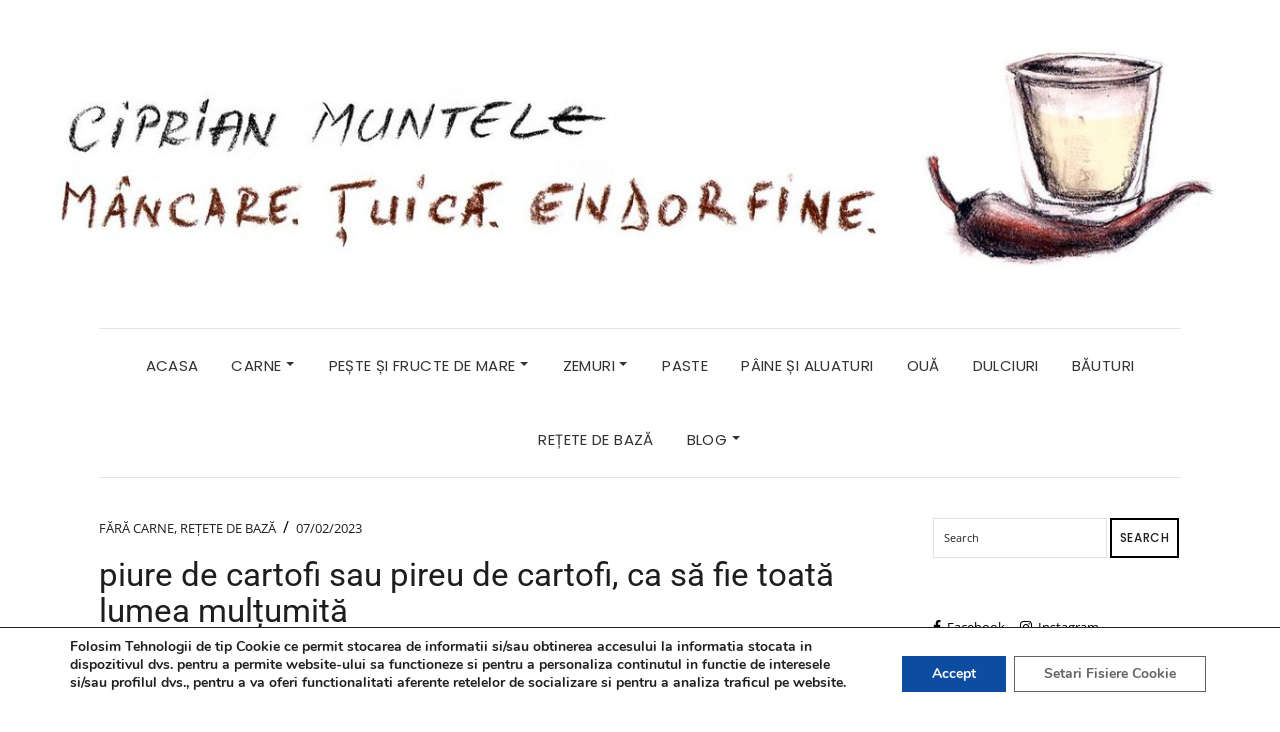

--- FILE ---
content_type: text/html; charset=UTF-8
request_url: https://ciprianmuntele.ro/piure-de-cartofi-sau-pireu-de-cartofi-ca-sa-fie-toata-lumea-multumita/
body_size: 33275
content:
<!DOCTYPE html>
<html lang="ro-RO">
<head>
	<meta charset="UTF-8" />
	<meta http-equiv="X-UA-Compatible" content="IE=edge" />
	<meta name="viewport" content="width=device-width, initial-scale=1" />
		<link rel="pingback" href="https://ciprianmuntele.ro/wordpress/xmlrpc.php">
		<meta name='robots' content='index, follow, max-image-preview:large, max-snippet:-1, max-video-preview:-1' />
	<style>img:is([sizes="auto" i], [sizes^="auto," i]) { contain-intrinsic-size: 3000px 1500px }</style>
	
	<!-- This site is optimized with the Yoast SEO plugin v25.1 - https://yoast.com/wordpress/plugins/seo/ -->
	<title>piure de cartofi sau pireu de cartofi, ca să fie toată lumea mulțumită</title>
	<meta name="description" content="Am avut inițial o problemă de limbă, iar în final am ajuns scriu o rețetă de piure de cartofi. Care îmi stăteau pe creier. Ambele. " />
	<link rel="canonical" href="https://ciprianmuntele.ro/piure-de-cartofi-sau-pireu-de-cartofi-ca-sa-fie-toata-lumea-multumita/" />
	<meta property="og:locale" content="ro_RO" />
	<meta property="og:type" content="article" />
	<meta property="og:title" content="piure de cartofi sau pireu de cartofi, ca să fie toată lumea mulțumită" />
	<meta property="og:description" content="Am avut inițial o problemă de limbă, iar în final am ajuns scriu o rețetă de piure de cartofi. Care îmi stăteau pe creier. Ambele. " />
	<meta property="og:url" content="https://ciprianmuntele.ro/piure-de-cartofi-sau-pireu-de-cartofi-ca-sa-fie-toata-lumea-multumita/" />
	<meta property="og:site_name" content="Ciprian Muntele" />
	<meta property="article:published_time" content="2023-02-07T18:58:01+00:00" />
	<meta property="article:modified_time" content="2023-06-26T17:20:43+00:00" />
	<meta property="og:image" content="https://ciprianmuntele.ro/wordpress/wp-content/uploads/IMG_0339.jpg" />
	<meta property="og:image:width" content="800" />
	<meta property="og:image:height" content="1200" />
	<meta property="og:image:type" content="image/jpeg" />
	<meta name="author" content="ciprian muntele" />
	<meta name="twitter:card" content="summary_large_image" />
	<meta name="twitter:label1" content="Scris de" />
	<meta name="twitter:data1" content="ciprian muntele" />
	<meta name="twitter:label2" content="Timp estimat pentru citire" />
	<meta name="twitter:data2" content="12 minute" />
	<script type="application/ld+json" class="yoast-schema-graph">{"@context":"https://schema.org","@graph":[{"@type":"WebPage","@id":"https://ciprianmuntele.ro/piure-de-cartofi-sau-pireu-de-cartofi-ca-sa-fie-toata-lumea-multumita/","url":"https://ciprianmuntele.ro/piure-de-cartofi-sau-pireu-de-cartofi-ca-sa-fie-toata-lumea-multumita/","name":"piure de cartofi sau pireu de cartofi, ca să fie toată lumea mulțumită","isPartOf":{"@id":"https://ciprianmuntele.ro/#website"},"primaryImageOfPage":{"@id":"https://ciprianmuntele.ro/piure-de-cartofi-sau-pireu-de-cartofi-ca-sa-fie-toata-lumea-multumita/#primaryimage"},"image":{"@id":"https://ciprianmuntele.ro/piure-de-cartofi-sau-pireu-de-cartofi-ca-sa-fie-toata-lumea-multumita/#primaryimage"},"thumbnailUrl":"https://ciprianmuntele.ro/wordpress/wp-content/uploads/IMG_0339.jpg","datePublished":"2023-02-07T18:58:01+00:00","dateModified":"2023-06-26T17:20:43+00:00","author":{"@id":"https://ciprianmuntele.ro/#/schema/person/7c85ece75e09f5d8e2a5ef6a16aa4f81"},"description":"Am avut inițial o problemă de limbă, iar în final am ajuns scriu o rețetă de piure de cartofi. Care îmi stăteau pe creier. Ambele. ","breadcrumb":{"@id":"https://ciprianmuntele.ro/piure-de-cartofi-sau-pireu-de-cartofi-ca-sa-fie-toata-lumea-multumita/#breadcrumb"},"inLanguage":"ro-RO","potentialAction":[{"@type":"ReadAction","target":["https://ciprianmuntele.ro/piure-de-cartofi-sau-pireu-de-cartofi-ca-sa-fie-toata-lumea-multumita/"]}]},{"@type":"ImageObject","inLanguage":"ro-RO","@id":"https://ciprianmuntele.ro/piure-de-cartofi-sau-pireu-de-cartofi-ca-sa-fie-toata-lumea-multumita/#primaryimage","url":"https://ciprianmuntele.ro/wordpress/wp-content/uploads/IMG_0339.jpg","contentUrl":"https://ciprianmuntele.ro/wordpress/wp-content/uploads/IMG_0339.jpg","width":800,"height":1200,"caption":"piure-sau-pireu-de-cartofi-albi-cu-smantana"},{"@type":"BreadcrumbList","@id":"https://ciprianmuntele.ro/piure-de-cartofi-sau-pireu-de-cartofi-ca-sa-fie-toata-lumea-multumita/#breadcrumb","itemListElement":[{"@type":"ListItem","position":1,"name":"Home","item":"https://ciprianmuntele.ro/"},{"@type":"ListItem","position":2,"name":"acasă","item":"https://ciprianmuntele.ro/acasa/"},{"@type":"ListItem","position":3,"name":"piure de cartofi sau pireu de cartofi, ca să fie toată lumea mulțumită"}]},{"@type":"WebSite","@id":"https://ciprianmuntele.ro/#website","url":"https://ciprianmuntele.ro/","name":"Ciprian Muntele","description":"Mâncare. Țuică. Endorfine.","potentialAction":[{"@type":"SearchAction","target":{"@type":"EntryPoint","urlTemplate":"https://ciprianmuntele.ro/?s={search_term_string}"},"query-input":{"@type":"PropertyValueSpecification","valueRequired":true,"valueName":"search_term_string"}}],"inLanguage":"ro-RO"},{"@type":"Person","@id":"https://ciprianmuntele.ro/#/schema/person/7c85ece75e09f5d8e2a5ef6a16aa4f81","name":"ciprian muntele","image":{"@type":"ImageObject","inLanguage":"ro-RO","@id":"https://ciprianmuntele.ro/#/schema/person/image/","url":"https://secure.gravatar.com/avatar/01431f091c7eb0bd5539f6566c7eddbd7ed74e3f8c208cd9dcae39b5b4cff86d?s=96&d=blank&r=g","contentUrl":"https://secure.gravatar.com/avatar/01431f091c7eb0bd5539f6566c7eddbd7ed74e3f8c208cd9dcae39b5b4cff86d?s=96&d=blank&r=g","caption":"ciprian muntele"}}]}</script>
	<!-- / Yoast SEO plugin. -->


<link rel='dns-prefetch' href='//fonts.googleapis.com' />
<link href='https://fonts.gstatic.com' crossorigin rel='preconnect' />
<link rel="alternate" type="application/rss+xml" title="Ciprian Muntele &raquo; Flux" href="https://ciprianmuntele.ro/feed/" />
<link rel="alternate" type="application/rss+xml" title="Ciprian Muntele &raquo; Flux comentarii" href="https://ciprianmuntele.ro/comments/feed/" />
<link rel="alternate" type="application/rss+xml" title="Flux comentarii Ciprian Muntele &raquo; piure de cartofi sau pireu de cartofi, ca să fie toată lumea mulțumită" href="https://ciprianmuntele.ro/piure-de-cartofi-sau-pireu-de-cartofi-ca-sa-fie-toata-lumea-multumita/feed/" />
<script type="text/javascript">
/* <![CDATA[ */
window._wpemojiSettings = {"baseUrl":"https:\/\/s.w.org\/images\/core\/emoji\/16.0.1\/72x72\/","ext":".png","svgUrl":"https:\/\/s.w.org\/images\/core\/emoji\/16.0.1\/svg\/","svgExt":".svg","source":{"concatemoji":"https:\/\/ciprianmuntele.ro\/wordpress\/wp-includes\/js\/wp-emoji-release.min.js?ver=6.8.3"}};
/*! This file is auto-generated */
!function(s,n){var o,i,e;function c(e){try{var t={supportTests:e,timestamp:(new Date).valueOf()};sessionStorage.setItem(o,JSON.stringify(t))}catch(e){}}function p(e,t,n){e.clearRect(0,0,e.canvas.width,e.canvas.height),e.fillText(t,0,0);var t=new Uint32Array(e.getImageData(0,0,e.canvas.width,e.canvas.height).data),a=(e.clearRect(0,0,e.canvas.width,e.canvas.height),e.fillText(n,0,0),new Uint32Array(e.getImageData(0,0,e.canvas.width,e.canvas.height).data));return t.every(function(e,t){return e===a[t]})}function u(e,t){e.clearRect(0,0,e.canvas.width,e.canvas.height),e.fillText(t,0,0);for(var n=e.getImageData(16,16,1,1),a=0;a<n.data.length;a++)if(0!==n.data[a])return!1;return!0}function f(e,t,n,a){switch(t){case"flag":return n(e,"\ud83c\udff3\ufe0f\u200d\u26a7\ufe0f","\ud83c\udff3\ufe0f\u200b\u26a7\ufe0f")?!1:!n(e,"\ud83c\udde8\ud83c\uddf6","\ud83c\udde8\u200b\ud83c\uddf6")&&!n(e,"\ud83c\udff4\udb40\udc67\udb40\udc62\udb40\udc65\udb40\udc6e\udb40\udc67\udb40\udc7f","\ud83c\udff4\u200b\udb40\udc67\u200b\udb40\udc62\u200b\udb40\udc65\u200b\udb40\udc6e\u200b\udb40\udc67\u200b\udb40\udc7f");case"emoji":return!a(e,"\ud83e\udedf")}return!1}function g(e,t,n,a){var r="undefined"!=typeof WorkerGlobalScope&&self instanceof WorkerGlobalScope?new OffscreenCanvas(300,150):s.createElement("canvas"),o=r.getContext("2d",{willReadFrequently:!0}),i=(o.textBaseline="top",o.font="600 32px Arial",{});return e.forEach(function(e){i[e]=t(o,e,n,a)}),i}function t(e){var t=s.createElement("script");t.src=e,t.defer=!0,s.head.appendChild(t)}"undefined"!=typeof Promise&&(o="wpEmojiSettingsSupports",i=["flag","emoji"],n.supports={everything:!0,everythingExceptFlag:!0},e=new Promise(function(e){s.addEventListener("DOMContentLoaded",e,{once:!0})}),new Promise(function(t){var n=function(){try{var e=JSON.parse(sessionStorage.getItem(o));if("object"==typeof e&&"number"==typeof e.timestamp&&(new Date).valueOf()<e.timestamp+604800&&"object"==typeof e.supportTests)return e.supportTests}catch(e){}return null}();if(!n){if("undefined"!=typeof Worker&&"undefined"!=typeof OffscreenCanvas&&"undefined"!=typeof URL&&URL.createObjectURL&&"undefined"!=typeof Blob)try{var e="postMessage("+g.toString()+"("+[JSON.stringify(i),f.toString(),p.toString(),u.toString()].join(",")+"));",a=new Blob([e],{type:"text/javascript"}),r=new Worker(URL.createObjectURL(a),{name:"wpTestEmojiSupports"});return void(r.onmessage=function(e){c(n=e.data),r.terminate(),t(n)})}catch(e){}c(n=g(i,f,p,u))}t(n)}).then(function(e){for(var t in e)n.supports[t]=e[t],n.supports.everything=n.supports.everything&&n.supports[t],"flag"!==t&&(n.supports.everythingExceptFlag=n.supports.everythingExceptFlag&&n.supports[t]);n.supports.everythingExceptFlag=n.supports.everythingExceptFlag&&!n.supports.flag,n.DOMReady=!1,n.readyCallback=function(){n.DOMReady=!0}}).then(function(){return e}).then(function(){var e;n.supports.everything||(n.readyCallback(),(e=n.source||{}).concatemoji?t(e.concatemoji):e.wpemoji&&e.twemoji&&(t(e.twemoji),t(e.wpemoji)))}))}((window,document),window._wpemojiSettings);
/* ]]> */
</script>
<style id='wp-emoji-styles-inline-css' type='text/css'>

	img.wp-smiley, img.emoji {
		display: inline !important;
		border: none !important;
		box-shadow: none !important;
		height: 1em !important;
		width: 1em !important;
		margin: 0 0.07em !important;
		vertical-align: -0.1em !important;
		background: none !important;
		padding: 0 !important;
	}
</style>
<link rel='stylesheet' id='wp-block-library-css' href='https://ciprianmuntele.ro/wordpress/wp-includes/css/dist/block-library/style.min.css?ver=6.8.3' type='text/css' media='all' />
<style id='classic-theme-styles-inline-css' type='text/css'>
/*! This file is auto-generated */
.wp-block-button__link{color:#fff;background-color:#32373c;border-radius:9999px;box-shadow:none;text-decoration:none;padding:calc(.667em + 2px) calc(1.333em + 2px);font-size:1.125em}.wp-block-file__button{background:#32373c;color:#fff;text-decoration:none}
</style>
<style id='global-styles-inline-css' type='text/css'>
:root{--wp--preset--aspect-ratio--square: 1;--wp--preset--aspect-ratio--4-3: 4/3;--wp--preset--aspect-ratio--3-4: 3/4;--wp--preset--aspect-ratio--3-2: 3/2;--wp--preset--aspect-ratio--2-3: 2/3;--wp--preset--aspect-ratio--16-9: 16/9;--wp--preset--aspect-ratio--9-16: 9/16;--wp--preset--color--black: #000000;--wp--preset--color--cyan-bluish-gray: #abb8c3;--wp--preset--color--white: #ffffff;--wp--preset--color--pale-pink: #f78da7;--wp--preset--color--vivid-red: #cf2e2e;--wp--preset--color--luminous-vivid-orange: #ff6900;--wp--preset--color--luminous-vivid-amber: #fcb900;--wp--preset--color--light-green-cyan: #7bdcb5;--wp--preset--color--vivid-green-cyan: #00d084;--wp--preset--color--pale-cyan-blue: #8ed1fc;--wp--preset--color--vivid-cyan-blue: #0693e3;--wp--preset--color--vivid-purple: #9b51e0;--wp--preset--gradient--vivid-cyan-blue-to-vivid-purple: linear-gradient(135deg,rgba(6,147,227,1) 0%,rgb(155,81,224) 100%);--wp--preset--gradient--light-green-cyan-to-vivid-green-cyan: linear-gradient(135deg,rgb(122,220,180) 0%,rgb(0,208,130) 100%);--wp--preset--gradient--luminous-vivid-amber-to-luminous-vivid-orange: linear-gradient(135deg,rgba(252,185,0,1) 0%,rgba(255,105,0,1) 100%);--wp--preset--gradient--luminous-vivid-orange-to-vivid-red: linear-gradient(135deg,rgba(255,105,0,1) 0%,rgb(207,46,46) 100%);--wp--preset--gradient--very-light-gray-to-cyan-bluish-gray: linear-gradient(135deg,rgb(238,238,238) 0%,rgb(169,184,195) 100%);--wp--preset--gradient--cool-to-warm-spectrum: linear-gradient(135deg,rgb(74,234,220) 0%,rgb(151,120,209) 20%,rgb(207,42,186) 40%,rgb(238,44,130) 60%,rgb(251,105,98) 80%,rgb(254,248,76) 100%);--wp--preset--gradient--blush-light-purple: linear-gradient(135deg,rgb(255,206,236) 0%,rgb(152,150,240) 100%);--wp--preset--gradient--blush-bordeaux: linear-gradient(135deg,rgb(254,205,165) 0%,rgb(254,45,45) 50%,rgb(107,0,62) 100%);--wp--preset--gradient--luminous-dusk: linear-gradient(135deg,rgb(255,203,112) 0%,rgb(199,81,192) 50%,rgb(65,88,208) 100%);--wp--preset--gradient--pale-ocean: linear-gradient(135deg,rgb(255,245,203) 0%,rgb(182,227,212) 50%,rgb(51,167,181) 100%);--wp--preset--gradient--electric-grass: linear-gradient(135deg,rgb(202,248,128) 0%,rgb(113,206,126) 100%);--wp--preset--gradient--midnight: linear-gradient(135deg,rgb(2,3,129) 0%,rgb(40,116,252) 100%);--wp--preset--font-size--small: 13px;--wp--preset--font-size--medium: 20px;--wp--preset--font-size--large: 36px;--wp--preset--font-size--x-large: 42px;--wp--preset--spacing--20: 0.44rem;--wp--preset--spacing--30: 0.67rem;--wp--preset--spacing--40: 1rem;--wp--preset--spacing--50: 1.5rem;--wp--preset--spacing--60: 2.25rem;--wp--preset--spacing--70: 3.38rem;--wp--preset--spacing--80: 5.06rem;--wp--preset--shadow--natural: 6px 6px 9px rgba(0, 0, 0, 0.2);--wp--preset--shadow--deep: 12px 12px 50px rgba(0, 0, 0, 0.4);--wp--preset--shadow--sharp: 6px 6px 0px rgba(0, 0, 0, 0.2);--wp--preset--shadow--outlined: 6px 6px 0px -3px rgba(255, 255, 255, 1), 6px 6px rgba(0, 0, 0, 1);--wp--preset--shadow--crisp: 6px 6px 0px rgba(0, 0, 0, 1);}:where(.is-layout-flex){gap: 0.5em;}:where(.is-layout-grid){gap: 0.5em;}body .is-layout-flex{display: flex;}.is-layout-flex{flex-wrap: wrap;align-items: center;}.is-layout-flex > :is(*, div){margin: 0;}body .is-layout-grid{display: grid;}.is-layout-grid > :is(*, div){margin: 0;}:where(.wp-block-columns.is-layout-flex){gap: 2em;}:where(.wp-block-columns.is-layout-grid){gap: 2em;}:where(.wp-block-post-template.is-layout-flex){gap: 1.25em;}:where(.wp-block-post-template.is-layout-grid){gap: 1.25em;}.has-black-color{color: var(--wp--preset--color--black) !important;}.has-cyan-bluish-gray-color{color: var(--wp--preset--color--cyan-bluish-gray) !important;}.has-white-color{color: var(--wp--preset--color--white) !important;}.has-pale-pink-color{color: var(--wp--preset--color--pale-pink) !important;}.has-vivid-red-color{color: var(--wp--preset--color--vivid-red) !important;}.has-luminous-vivid-orange-color{color: var(--wp--preset--color--luminous-vivid-orange) !important;}.has-luminous-vivid-amber-color{color: var(--wp--preset--color--luminous-vivid-amber) !important;}.has-light-green-cyan-color{color: var(--wp--preset--color--light-green-cyan) !important;}.has-vivid-green-cyan-color{color: var(--wp--preset--color--vivid-green-cyan) !important;}.has-pale-cyan-blue-color{color: var(--wp--preset--color--pale-cyan-blue) !important;}.has-vivid-cyan-blue-color{color: var(--wp--preset--color--vivid-cyan-blue) !important;}.has-vivid-purple-color{color: var(--wp--preset--color--vivid-purple) !important;}.has-black-background-color{background-color: var(--wp--preset--color--black) !important;}.has-cyan-bluish-gray-background-color{background-color: var(--wp--preset--color--cyan-bluish-gray) !important;}.has-white-background-color{background-color: var(--wp--preset--color--white) !important;}.has-pale-pink-background-color{background-color: var(--wp--preset--color--pale-pink) !important;}.has-vivid-red-background-color{background-color: var(--wp--preset--color--vivid-red) !important;}.has-luminous-vivid-orange-background-color{background-color: var(--wp--preset--color--luminous-vivid-orange) !important;}.has-luminous-vivid-amber-background-color{background-color: var(--wp--preset--color--luminous-vivid-amber) !important;}.has-light-green-cyan-background-color{background-color: var(--wp--preset--color--light-green-cyan) !important;}.has-vivid-green-cyan-background-color{background-color: var(--wp--preset--color--vivid-green-cyan) !important;}.has-pale-cyan-blue-background-color{background-color: var(--wp--preset--color--pale-cyan-blue) !important;}.has-vivid-cyan-blue-background-color{background-color: var(--wp--preset--color--vivid-cyan-blue) !important;}.has-vivid-purple-background-color{background-color: var(--wp--preset--color--vivid-purple) !important;}.has-black-border-color{border-color: var(--wp--preset--color--black) !important;}.has-cyan-bluish-gray-border-color{border-color: var(--wp--preset--color--cyan-bluish-gray) !important;}.has-white-border-color{border-color: var(--wp--preset--color--white) !important;}.has-pale-pink-border-color{border-color: var(--wp--preset--color--pale-pink) !important;}.has-vivid-red-border-color{border-color: var(--wp--preset--color--vivid-red) !important;}.has-luminous-vivid-orange-border-color{border-color: var(--wp--preset--color--luminous-vivid-orange) !important;}.has-luminous-vivid-amber-border-color{border-color: var(--wp--preset--color--luminous-vivid-amber) !important;}.has-light-green-cyan-border-color{border-color: var(--wp--preset--color--light-green-cyan) !important;}.has-vivid-green-cyan-border-color{border-color: var(--wp--preset--color--vivid-green-cyan) !important;}.has-pale-cyan-blue-border-color{border-color: var(--wp--preset--color--pale-cyan-blue) !important;}.has-vivid-cyan-blue-border-color{border-color: var(--wp--preset--color--vivid-cyan-blue) !important;}.has-vivid-purple-border-color{border-color: var(--wp--preset--color--vivid-purple) !important;}.has-vivid-cyan-blue-to-vivid-purple-gradient-background{background: var(--wp--preset--gradient--vivid-cyan-blue-to-vivid-purple) !important;}.has-light-green-cyan-to-vivid-green-cyan-gradient-background{background: var(--wp--preset--gradient--light-green-cyan-to-vivid-green-cyan) !important;}.has-luminous-vivid-amber-to-luminous-vivid-orange-gradient-background{background: var(--wp--preset--gradient--luminous-vivid-amber-to-luminous-vivid-orange) !important;}.has-luminous-vivid-orange-to-vivid-red-gradient-background{background: var(--wp--preset--gradient--luminous-vivid-orange-to-vivid-red) !important;}.has-very-light-gray-to-cyan-bluish-gray-gradient-background{background: var(--wp--preset--gradient--very-light-gray-to-cyan-bluish-gray) !important;}.has-cool-to-warm-spectrum-gradient-background{background: var(--wp--preset--gradient--cool-to-warm-spectrum) !important;}.has-blush-light-purple-gradient-background{background: var(--wp--preset--gradient--blush-light-purple) !important;}.has-blush-bordeaux-gradient-background{background: var(--wp--preset--gradient--blush-bordeaux) !important;}.has-luminous-dusk-gradient-background{background: var(--wp--preset--gradient--luminous-dusk) !important;}.has-pale-ocean-gradient-background{background: var(--wp--preset--gradient--pale-ocean) !important;}.has-electric-grass-gradient-background{background: var(--wp--preset--gradient--electric-grass) !important;}.has-midnight-gradient-background{background: var(--wp--preset--gradient--midnight) !important;}.has-small-font-size{font-size: var(--wp--preset--font-size--small) !important;}.has-medium-font-size{font-size: var(--wp--preset--font-size--medium) !important;}.has-large-font-size{font-size: var(--wp--preset--font-size--large) !important;}.has-x-large-font-size{font-size: var(--wp--preset--font-size--x-large) !important;}
:where(.wp-block-post-template.is-layout-flex){gap: 1.25em;}:where(.wp-block-post-template.is-layout-grid){gap: 1.25em;}
:where(.wp-block-columns.is-layout-flex){gap: 2em;}:where(.wp-block-columns.is-layout-grid){gap: 2em;}
:root :where(.wp-block-pullquote){font-size: 1.5em;line-height: 1.6;}
</style>
<link rel='stylesheet' id='contact-form-7-css' href='https://ciprianmuntele.ro/wordpress/wp-content/plugins/contact-form-7/includes/css/styles.css?ver=6.0.6' type='text/css' media='all' />
<link rel='stylesheet' id='searchandfilter-css' href='https://ciprianmuntele.ro/wordpress/wp-content/plugins/search-filter/style.css?ver=1' type='text/css' media='all' />
<link rel='stylesheet' id='SFSImainCss-css' href='https://ciprianmuntele.ro/wordpress/wp-content/plugins/ultimate-social-media-icons/css/sfsi-style.css?ver=2.9.5' type='text/css' media='all' />
<link rel='stylesheet' id='elara-fonts-css' href='https://fonts.googleapis.com/css?family=Poppins%3A300%2C400%2C500%2C600%7CPlayfair+Display%3A400%2C400i%2C700%2C700i%2C900&#038;subset=latin%2Clatin-ext' type='text/css' media='all' />
<link rel='stylesheet' id='bootstrap-css' href='https://ciprianmuntele.ro/wordpress/wp-content/themes/elara-pro/assets/css/bootstrap.min.css?ver=6.8.3' type='text/css' media='all' />
<link rel='stylesheet' id='smartmenus-bootstrap-css' href='https://ciprianmuntele.ro/wordpress/wp-content/themes/elara-pro/assets/css/jquery.smartmenus.bootstrap.css?ver=6.8.3' type='text/css' media='all' />
<link rel='stylesheet' id='font-awesome-css' href='https://ciprianmuntele.ro/wordpress/wp-content/themes/elara-pro/assets/css/font-awesome.min.css?ver=6.8.3' type='text/css' media='all' />
<link rel='stylesheet' id='slick-css' href='https://ciprianmuntele.ro/wordpress/wp-content/themes/elara-pro/assets/css/slick.min.css?ver=6.8.3' type='text/css' media='all' />
<link rel='stylesheet' id='slick-theme-css' href='https://ciprianmuntele.ro/wordpress/wp-content/themes/elara-pro/assets/css/slick-theme.min.css?ver=6.8.3' type='text/css' media='all' />
<link rel='stylesheet' id='elara-style-css' href='https://ciprianmuntele.ro/wordpress/wp-content/themes/elara-pro/style.css?ver=6.8.3' type='text/css' media='all' />
<link rel='stylesheet' id='elara-print-css' href='https://ciprianmuntele.ro/wordpress/wp-content/themes/elara-pro/print.css?ver=6.8.3' type='text/css' media='print' />
<link rel='stylesheet' id='recent-posts-widget-with-thumbnails-public-style-css' href='https://ciprianmuntele.ro/wordpress/wp-content/plugins/recent-posts-widget-with-thumbnails/public.css?ver=7.1.1' type='text/css' media='all' />
<style id='akismet-widget-style-inline-css' type='text/css'>

			.a-stats {
				--akismet-color-mid-green: #357b49;
				--akismet-color-white: #fff;
				--akismet-color-light-grey: #f6f7f7;

				max-width: 350px;
				width: auto;
			}

			.a-stats * {
				all: unset;
				box-sizing: border-box;
			}

			.a-stats strong {
				font-weight: 600;
			}

			.a-stats a.a-stats__link,
			.a-stats a.a-stats__link:visited,
			.a-stats a.a-stats__link:active {
				background: var(--akismet-color-mid-green);
				border: none;
				box-shadow: none;
				border-radius: 8px;
				color: var(--akismet-color-white);
				cursor: pointer;
				display: block;
				font-family: -apple-system, BlinkMacSystemFont, 'Segoe UI', 'Roboto', 'Oxygen-Sans', 'Ubuntu', 'Cantarell', 'Helvetica Neue', sans-serif;
				font-weight: 500;
				padding: 12px;
				text-align: center;
				text-decoration: none;
				transition: all 0.2s ease;
			}

			/* Extra specificity to deal with TwentyTwentyOne focus style */
			.widget .a-stats a.a-stats__link:focus {
				background: var(--akismet-color-mid-green);
				color: var(--akismet-color-white);
				text-decoration: none;
			}

			.a-stats a.a-stats__link:hover {
				filter: brightness(110%);
				box-shadow: 0 4px 12px rgba(0, 0, 0, 0.06), 0 0 2px rgba(0, 0, 0, 0.16);
			}

			.a-stats .count {
				color: var(--akismet-color-white);
				display: block;
				font-size: 1.5em;
				line-height: 1.4;
				padding: 0 13px;
				white-space: nowrap;
			}
		
</style>
<link rel='stylesheet' id='moove_gdpr_frontend-css' href='https://ciprianmuntele.ro/wordpress/wp-content/plugins/gdpr-cookie-compliance/dist/styles/gdpr-main.css?ver=4.16.1' type='text/css' media='all' />
<style id='moove_gdpr_frontend-inline-css' type='text/css'>
#moove_gdpr_cookie_modal,#moove_gdpr_cookie_info_bar,.gdpr_cookie_settings_shortcode_content{font-family:Nunito,sans-serif}#moove_gdpr_save_popup_settings_button{background-color:#373737;color:#fff}#moove_gdpr_save_popup_settings_button:hover{background-color:#000}#moove_gdpr_cookie_info_bar .moove-gdpr-info-bar-container .moove-gdpr-info-bar-content a.mgbutton,#moove_gdpr_cookie_info_bar .moove-gdpr-info-bar-container .moove-gdpr-info-bar-content button.mgbutton{background-color:#0c4da2}#moove_gdpr_cookie_modal .moove-gdpr-modal-content .moove-gdpr-modal-footer-content .moove-gdpr-button-holder a.mgbutton,#moove_gdpr_cookie_modal .moove-gdpr-modal-content .moove-gdpr-modal-footer-content .moove-gdpr-button-holder button.mgbutton,.gdpr_cookie_settings_shortcode_content .gdpr-shr-button.button-green{background-color:#0c4da2;border-color:#0c4da2}#moove_gdpr_cookie_modal .moove-gdpr-modal-content .moove-gdpr-modal-footer-content .moove-gdpr-button-holder a.mgbutton:hover,#moove_gdpr_cookie_modal .moove-gdpr-modal-content .moove-gdpr-modal-footer-content .moove-gdpr-button-holder button.mgbutton:hover,.gdpr_cookie_settings_shortcode_content .gdpr-shr-button.button-green:hover{background-color:#fff;color:#0c4da2}#moove_gdpr_cookie_modal .moove-gdpr-modal-content .moove-gdpr-modal-close i,#moove_gdpr_cookie_modal .moove-gdpr-modal-content .moove-gdpr-modal-close span.gdpr-icon{background-color:#0c4da2;border:1px solid #0c4da2}#moove_gdpr_cookie_info_bar span.change-settings-button.focus-g,#moove_gdpr_cookie_info_bar span.change-settings-button:focus,#moove_gdpr_cookie_info_bar button.change-settings-button.focus-g,#moove_gdpr_cookie_info_bar button.change-settings-button:focus{-webkit-box-shadow:0 0 1px 3px #0c4da2;-moz-box-shadow:0 0 1px 3px #0c4da2;box-shadow:0 0 1px 3px #0c4da2}#moove_gdpr_cookie_modal .moove-gdpr-modal-content .moove-gdpr-modal-close i:hover,#moove_gdpr_cookie_modal .moove-gdpr-modal-content .moove-gdpr-modal-close span.gdpr-icon:hover,#moove_gdpr_cookie_info_bar span[data-href]>u.change-settings-button{color:#0c4da2}#moove_gdpr_cookie_modal .moove-gdpr-modal-content .moove-gdpr-modal-left-content #moove-gdpr-menu li.menu-item-selected a span.gdpr-icon,#moove_gdpr_cookie_modal .moove-gdpr-modal-content .moove-gdpr-modal-left-content #moove-gdpr-menu li.menu-item-selected button span.gdpr-icon{color:inherit}#moove_gdpr_cookie_modal .moove-gdpr-modal-content .moove-gdpr-modal-left-content #moove-gdpr-menu li a span.gdpr-icon,#moove_gdpr_cookie_modal .moove-gdpr-modal-content .moove-gdpr-modal-left-content #moove-gdpr-menu li button span.gdpr-icon{color:inherit}#moove_gdpr_cookie_modal .gdpr-acc-link{line-height:0;font-size:0;color:transparent;position:absolute}#moove_gdpr_cookie_modal .moove-gdpr-modal-content .moove-gdpr-modal-close:hover i,#moove_gdpr_cookie_modal .moove-gdpr-modal-content .moove-gdpr-modal-left-content #moove-gdpr-menu li a,#moove_gdpr_cookie_modal .moove-gdpr-modal-content .moove-gdpr-modal-left-content #moove-gdpr-menu li button,#moove_gdpr_cookie_modal .moove-gdpr-modal-content .moove-gdpr-modal-left-content #moove-gdpr-menu li button i,#moove_gdpr_cookie_modal .moove-gdpr-modal-content .moove-gdpr-modal-left-content #moove-gdpr-menu li a i,#moove_gdpr_cookie_modal .moove-gdpr-modal-content .moove-gdpr-tab-main .moove-gdpr-tab-main-content a:hover,#moove_gdpr_cookie_info_bar.moove-gdpr-dark-scheme .moove-gdpr-info-bar-container .moove-gdpr-info-bar-content a.mgbutton:hover,#moove_gdpr_cookie_info_bar.moove-gdpr-dark-scheme .moove-gdpr-info-bar-container .moove-gdpr-info-bar-content button.mgbutton:hover,#moove_gdpr_cookie_info_bar.moove-gdpr-dark-scheme .moove-gdpr-info-bar-container .moove-gdpr-info-bar-content a:hover,#moove_gdpr_cookie_info_bar.moove-gdpr-dark-scheme .moove-gdpr-info-bar-container .moove-gdpr-info-bar-content button:hover,#moove_gdpr_cookie_info_bar.moove-gdpr-dark-scheme .moove-gdpr-info-bar-container .moove-gdpr-info-bar-content span.change-settings-button:hover,#moove_gdpr_cookie_info_bar.moove-gdpr-dark-scheme .moove-gdpr-info-bar-container .moove-gdpr-info-bar-content button.change-settings-button:hover,#moove_gdpr_cookie_info_bar.moove-gdpr-dark-scheme .moove-gdpr-info-bar-container .moove-gdpr-info-bar-content u.change-settings-button:hover,#moove_gdpr_cookie_info_bar span[data-href]>u.change-settings-button,#moove_gdpr_cookie_info_bar.moove-gdpr-dark-scheme .moove-gdpr-info-bar-container .moove-gdpr-info-bar-content a.mgbutton.focus-g,#moove_gdpr_cookie_info_bar.moove-gdpr-dark-scheme .moove-gdpr-info-bar-container .moove-gdpr-info-bar-content button.mgbutton.focus-g,#moove_gdpr_cookie_info_bar.moove-gdpr-dark-scheme .moove-gdpr-info-bar-container .moove-gdpr-info-bar-content a.focus-g,#moove_gdpr_cookie_info_bar.moove-gdpr-dark-scheme .moove-gdpr-info-bar-container .moove-gdpr-info-bar-content button.focus-g,#moove_gdpr_cookie_info_bar.moove-gdpr-dark-scheme .moove-gdpr-info-bar-container .moove-gdpr-info-bar-content a.mgbutton:focus,#moove_gdpr_cookie_info_bar.moove-gdpr-dark-scheme .moove-gdpr-info-bar-container .moove-gdpr-info-bar-content button.mgbutton:focus,#moove_gdpr_cookie_info_bar.moove-gdpr-dark-scheme .moove-gdpr-info-bar-container .moove-gdpr-info-bar-content a:focus,#moove_gdpr_cookie_info_bar.moove-gdpr-dark-scheme .moove-gdpr-info-bar-container .moove-gdpr-info-bar-content button:focus,#moove_gdpr_cookie_info_bar.moove-gdpr-dark-scheme .moove-gdpr-info-bar-container .moove-gdpr-info-bar-content span.change-settings-button.focus-g,span.change-settings-button:focus,button.change-settings-button.focus-g,button.change-settings-button:focus,#moove_gdpr_cookie_info_bar.moove-gdpr-dark-scheme .moove-gdpr-info-bar-container .moove-gdpr-info-bar-content u.change-settings-button.focus-g,#moove_gdpr_cookie_info_bar.moove-gdpr-dark-scheme .moove-gdpr-info-bar-container .moove-gdpr-info-bar-content u.change-settings-button:focus{color:#0c4da2}#moove_gdpr_cookie_modal .moove-gdpr-branding.focus-g span,#moove_gdpr_cookie_modal .moove-gdpr-modal-content .moove-gdpr-tab-main a.focus-g{color:#0c4da2}#moove_gdpr_cookie_modal.gdpr_lightbox-hide{display:none}#moove_gdpr_cookie_info_bar .moove-gdpr-info-bar-container .moove-gdpr-info-bar-content a.mgbutton,#moove_gdpr_cookie_info_bar .moove-gdpr-info-bar-container .moove-gdpr-info-bar-content button.mgbutton,#moove_gdpr_cookie_modal .moove-gdpr-modal-content .moove-gdpr-modal-footer-content .moove-gdpr-button-holder a.mgbutton,#moove_gdpr_cookie_modal .moove-gdpr-modal-content .moove-gdpr-modal-footer-content .moove-gdpr-button-holder button.mgbutton,.gdpr-shr-button,#moove_gdpr_cookie_info_bar .moove-gdpr-infobar-close-btn{border-radius:0}
</style>
<script type="text/javascript" src="https://ciprianmuntele.ro/wordpress/wp-includes/js/jquery/jquery.min.js?ver=3.7.1" id="jquery-core-js"></script>
<script type="text/javascript" src="https://ciprianmuntele.ro/wordpress/wp-includes/js/jquery/jquery-migrate.min.js?ver=3.4.1" id="jquery-migrate-js"></script>
<!--[if lt IE 9]>
<script type="text/javascript" src="https://ciprianmuntele.ro/wordpress/wp-content/themes/elara-pro/assets/js/html5shiv.min.js?ver=3.7.0" id="html5-js"></script>
<![endif]-->
<!--[if lt IE 9]>
<script type="text/javascript" src="https://ciprianmuntele.ro/wordpress/wp-content/themes/elara-pro/assets/js/respond.min.js?ver=1.3.0" id="respondjs-js"></script>
<![endif]-->
<link rel="https://api.w.org/" href="https://ciprianmuntele.ro/wp-json/" /><link rel="alternate" title="JSON" type="application/json" href="https://ciprianmuntele.ro/wp-json/wp/v2/posts/5313" /><link rel="EditURI" type="application/rsd+xml" title="RSD" href="https://ciprianmuntele.ro/wordpress/xmlrpc.php?rsd" />
<meta name="generator" content="WordPress 6.8.3" />
<link rel='shortlink' href='https://ciprianmuntele.ro/?p=5313' />
<link rel="alternate" title="oEmbed (JSON)" type="application/json+oembed" href="https://ciprianmuntele.ro/wp-json/oembed/1.0/embed?url=https%3A%2F%2Fciprianmuntele.ro%2Fpiure-de-cartofi-sau-pireu-de-cartofi-ca-sa-fie-toata-lumea-multumita%2F" />
<link rel="alternate" title="oEmbed (XML)" type="text/xml+oembed" href="https://ciprianmuntele.ro/wp-json/oembed/1.0/embed?url=https%3A%2F%2Fciprianmuntele.ro%2Fpiure-de-cartofi-sau-pireu-de-cartofi-ca-sa-fie-toata-lumea-multumita%2F&#038;format=xml" />
<meta name="follow.[base64]" content="LWlYu0HmlQrmW4RkcJ9C"/><link rel="icon" href="https://ciprianmuntele.ro/wordpress/wp-content/uploads/cropped-IMG_0076-4-32x32.jpg" sizes="32x32" />
<link rel="icon" href="https://ciprianmuntele.ro/wordpress/wp-content/uploads/cropped-IMG_0076-4-192x192.jpg" sizes="192x192" />
<link rel="apple-touch-icon" href="https://ciprianmuntele.ro/wordpress/wp-content/uploads/cropped-IMG_0076-4-180x180.jpg" />
<meta name="msapplication-TileImage" content="https://ciprianmuntele.ro/wordpress/wp-content/uploads/cropped-IMG_0076-4-270x270.jpg" />
		<style type="text/css" id="wp-custom-css">
			body, .widget-title{font-size:11px !important;}

.widget-area-sidebar ul 
{
	line-height: 1.5;
}

.widget-area-sidebar ul li{
    margin-bottom:10px;
	  display:inline-block;
	  font-size:11px;
}
span.comment-author-link{
    font-weight:900;
		
}
.about-me-text p {
	text-align:left !important;
}
.recentcomments a {
	font-style:italic;
}


.entry .entry-title, .entry .entry-title a{
	font-size:20px;
}

.footer-copyrights .credits{display:none;}

.home #blog-feed article:nth-child(n+7){
	display:none;
}


/*Desktop*/
.entry-singular img.img-responsive.wp-post-image {
    width: 80%;
    margin: 0 auto;
}

/*Tableta*/
@media screen and (max-width: 992px) {
.entry-singular img.img-responsive.wp-post-image {
    width: 75%;
    margin: 0 auto;
}
}

/*Telefon*/
@media screen and (max-width: 600px) {
.entry-singular img.img-responsive.wp-post-image {
    width: 100%;
    margin: 0 auto;
}
}

.post-template-default .entry-thumb{margin-bottom: 0px;}

/*Pictograme social media sidebar*/
.menu-social-container .menu li a[href*="facebook.com"]::before {
    content: '\f09a\2002';
}
.menu-social-container .menu li a[href*="instagram.com"]::before {
    content: '\f16d\2002';
}
.menu-social-container .menu li a[href*="youtube.com"]::before {
    content: '\f16a\2002';
}

.moove-gdpr-branding-cnt {display:none;}

#advanced-cookies .moove-gdpr-status-bar{display:none;}


/*bara de search pt mobil*/

@media (min-width:780px) 
{
	.widget-area-header{display:none;}
	
}

.fa-angle-down:before {
    content: "\f002";
}


/* About me - footer zone*/

@media (min-width:780px) 
{
	.footer-columns-col-1 #elara_aboutme_widget-5 {display:none;}
	
}

/*titluri hp jos*/
.entry-featured-category-content { margin-top:10px; padding:0 10px; }


/*social media menu */
#menu-social li {
	font-size: 13px;
}

#nav_menu-6 {margin-bottom:10px;}		</style>
		<style id="kirki-inline-styles">.logo .header-logo-text{font-family:Roboto;font-size:60px;}.tagline{font-family:Roboto;font-size:10px;font-weight:400;}body, .widget-title{font-family:Open Sans;font-size:13px;font-weight:400;}h1, h2, h3, h4, h5, h6{font-family:Roboto;font-weight:400;}h1{font-size:18px;}h2{font-size:16px;}h3{font-size:16px;}h4{font-size:16px;}h5{font-size:14px;}h6{font-size:14px;}/* cyrillic-ext */
@font-face {
  font-family: 'Roboto';
  font-style: normal;
  font-weight: 400;
  font-stretch: 100%;
  font-display: swap;
  src: url(https://ciprianmuntele.ro/wordpress/wp-content/fonts/roboto/KFOMCnqEu92Fr1ME7kSn66aGLdTylUAMQXC89YmC2DPNWubEbVmZiArmlw.woff2) format('woff2');
  unicode-range: U+0460-052F, U+1C80-1C8A, U+20B4, U+2DE0-2DFF, U+A640-A69F, U+FE2E-FE2F;
}
/* cyrillic */
@font-face {
  font-family: 'Roboto';
  font-style: normal;
  font-weight: 400;
  font-stretch: 100%;
  font-display: swap;
  src: url(https://ciprianmuntele.ro/wordpress/wp-content/fonts/roboto/KFOMCnqEu92Fr1ME7kSn66aGLdTylUAMQXC89YmC2DPNWubEbVmQiArmlw.woff2) format('woff2');
  unicode-range: U+0301, U+0400-045F, U+0490-0491, U+04B0-04B1, U+2116;
}
/* greek-ext */
@font-face {
  font-family: 'Roboto';
  font-style: normal;
  font-weight: 400;
  font-stretch: 100%;
  font-display: swap;
  src: url(https://ciprianmuntele.ro/wordpress/wp-content/fonts/roboto/KFOMCnqEu92Fr1ME7kSn66aGLdTylUAMQXC89YmC2DPNWubEbVmYiArmlw.woff2) format('woff2');
  unicode-range: U+1F00-1FFF;
}
/* greek */
@font-face {
  font-family: 'Roboto';
  font-style: normal;
  font-weight: 400;
  font-stretch: 100%;
  font-display: swap;
  src: url(https://ciprianmuntele.ro/wordpress/wp-content/fonts/roboto/KFOMCnqEu92Fr1ME7kSn66aGLdTylUAMQXC89YmC2DPNWubEbVmXiArmlw.woff2) format('woff2');
  unicode-range: U+0370-0377, U+037A-037F, U+0384-038A, U+038C, U+038E-03A1, U+03A3-03FF;
}
/* math */
@font-face {
  font-family: 'Roboto';
  font-style: normal;
  font-weight: 400;
  font-stretch: 100%;
  font-display: swap;
  src: url(https://ciprianmuntele.ro/wordpress/wp-content/fonts/roboto/KFOMCnqEu92Fr1ME7kSn66aGLdTylUAMQXC89YmC2DPNWubEbVnoiArmlw.woff2) format('woff2');
  unicode-range: U+0302-0303, U+0305, U+0307-0308, U+0310, U+0312, U+0315, U+031A, U+0326-0327, U+032C, U+032F-0330, U+0332-0333, U+0338, U+033A, U+0346, U+034D, U+0391-03A1, U+03A3-03A9, U+03B1-03C9, U+03D1, U+03D5-03D6, U+03F0-03F1, U+03F4-03F5, U+2016-2017, U+2034-2038, U+203C, U+2040, U+2043, U+2047, U+2050, U+2057, U+205F, U+2070-2071, U+2074-208E, U+2090-209C, U+20D0-20DC, U+20E1, U+20E5-20EF, U+2100-2112, U+2114-2115, U+2117-2121, U+2123-214F, U+2190, U+2192, U+2194-21AE, U+21B0-21E5, U+21F1-21F2, U+21F4-2211, U+2213-2214, U+2216-22FF, U+2308-230B, U+2310, U+2319, U+231C-2321, U+2336-237A, U+237C, U+2395, U+239B-23B7, U+23D0, U+23DC-23E1, U+2474-2475, U+25AF, U+25B3, U+25B7, U+25BD, U+25C1, U+25CA, U+25CC, U+25FB, U+266D-266F, U+27C0-27FF, U+2900-2AFF, U+2B0E-2B11, U+2B30-2B4C, U+2BFE, U+3030, U+FF5B, U+FF5D, U+1D400-1D7FF, U+1EE00-1EEFF;
}
/* symbols */
@font-face {
  font-family: 'Roboto';
  font-style: normal;
  font-weight: 400;
  font-stretch: 100%;
  font-display: swap;
  src: url(https://ciprianmuntele.ro/wordpress/wp-content/fonts/roboto/KFOMCnqEu92Fr1ME7kSn66aGLdTylUAMQXC89YmC2DPNWubEbVn6iArmlw.woff2) format('woff2');
  unicode-range: U+0001-000C, U+000E-001F, U+007F-009F, U+20DD-20E0, U+20E2-20E4, U+2150-218F, U+2190, U+2192, U+2194-2199, U+21AF, U+21E6-21F0, U+21F3, U+2218-2219, U+2299, U+22C4-22C6, U+2300-243F, U+2440-244A, U+2460-24FF, U+25A0-27BF, U+2800-28FF, U+2921-2922, U+2981, U+29BF, U+29EB, U+2B00-2BFF, U+4DC0-4DFF, U+FFF9-FFFB, U+10140-1018E, U+10190-1019C, U+101A0, U+101D0-101FD, U+102E0-102FB, U+10E60-10E7E, U+1D2C0-1D2D3, U+1D2E0-1D37F, U+1F000-1F0FF, U+1F100-1F1AD, U+1F1E6-1F1FF, U+1F30D-1F30F, U+1F315, U+1F31C, U+1F31E, U+1F320-1F32C, U+1F336, U+1F378, U+1F37D, U+1F382, U+1F393-1F39F, U+1F3A7-1F3A8, U+1F3AC-1F3AF, U+1F3C2, U+1F3C4-1F3C6, U+1F3CA-1F3CE, U+1F3D4-1F3E0, U+1F3ED, U+1F3F1-1F3F3, U+1F3F5-1F3F7, U+1F408, U+1F415, U+1F41F, U+1F426, U+1F43F, U+1F441-1F442, U+1F444, U+1F446-1F449, U+1F44C-1F44E, U+1F453, U+1F46A, U+1F47D, U+1F4A3, U+1F4B0, U+1F4B3, U+1F4B9, U+1F4BB, U+1F4BF, U+1F4C8-1F4CB, U+1F4D6, U+1F4DA, U+1F4DF, U+1F4E3-1F4E6, U+1F4EA-1F4ED, U+1F4F7, U+1F4F9-1F4FB, U+1F4FD-1F4FE, U+1F503, U+1F507-1F50B, U+1F50D, U+1F512-1F513, U+1F53E-1F54A, U+1F54F-1F5FA, U+1F610, U+1F650-1F67F, U+1F687, U+1F68D, U+1F691, U+1F694, U+1F698, U+1F6AD, U+1F6B2, U+1F6B9-1F6BA, U+1F6BC, U+1F6C6-1F6CF, U+1F6D3-1F6D7, U+1F6E0-1F6EA, U+1F6F0-1F6F3, U+1F6F7-1F6FC, U+1F700-1F7FF, U+1F800-1F80B, U+1F810-1F847, U+1F850-1F859, U+1F860-1F887, U+1F890-1F8AD, U+1F8B0-1F8BB, U+1F8C0-1F8C1, U+1F900-1F90B, U+1F93B, U+1F946, U+1F984, U+1F996, U+1F9E9, U+1FA00-1FA6F, U+1FA70-1FA7C, U+1FA80-1FA89, U+1FA8F-1FAC6, U+1FACE-1FADC, U+1FADF-1FAE9, U+1FAF0-1FAF8, U+1FB00-1FBFF;
}
/* vietnamese */
@font-face {
  font-family: 'Roboto';
  font-style: normal;
  font-weight: 400;
  font-stretch: 100%;
  font-display: swap;
  src: url(https://ciprianmuntele.ro/wordpress/wp-content/fonts/roboto/KFOMCnqEu92Fr1ME7kSn66aGLdTylUAMQXC89YmC2DPNWubEbVmbiArmlw.woff2) format('woff2');
  unicode-range: U+0102-0103, U+0110-0111, U+0128-0129, U+0168-0169, U+01A0-01A1, U+01AF-01B0, U+0300-0301, U+0303-0304, U+0308-0309, U+0323, U+0329, U+1EA0-1EF9, U+20AB;
}
/* latin-ext */
@font-face {
  font-family: 'Roboto';
  font-style: normal;
  font-weight: 400;
  font-stretch: 100%;
  font-display: swap;
  src: url(https://ciprianmuntele.ro/wordpress/wp-content/fonts/roboto/KFOMCnqEu92Fr1ME7kSn66aGLdTylUAMQXC89YmC2DPNWubEbVmaiArmlw.woff2) format('woff2');
  unicode-range: U+0100-02BA, U+02BD-02C5, U+02C7-02CC, U+02CE-02D7, U+02DD-02FF, U+0304, U+0308, U+0329, U+1D00-1DBF, U+1E00-1E9F, U+1EF2-1EFF, U+2020, U+20A0-20AB, U+20AD-20C0, U+2113, U+2C60-2C7F, U+A720-A7FF;
}
/* latin */
@font-face {
  font-family: 'Roboto';
  font-style: normal;
  font-weight: 400;
  font-stretch: 100%;
  font-display: swap;
  src: url(https://ciprianmuntele.ro/wordpress/wp-content/fonts/roboto/KFOMCnqEu92Fr1ME7kSn66aGLdTylUAMQXC89YmC2DPNWubEbVmUiAo.woff2) format('woff2');
  unicode-range: U+0000-00FF, U+0131, U+0152-0153, U+02BB-02BC, U+02C6, U+02DA, U+02DC, U+0304, U+0308, U+0329, U+2000-206F, U+20AC, U+2122, U+2191, U+2193, U+2212, U+2215, U+FEFF, U+FFFD;
}/* cyrillic-ext */
@font-face {
  font-family: 'Open Sans';
  font-style: normal;
  font-weight: 400;
  font-stretch: 100%;
  font-display: swap;
  src: url(https://ciprianmuntele.ro/wordpress/wp-content/fonts/open-sans/memSYaGs126MiZpBA-UvWbX2vVnXBbObj2OVZyOOSr4dVJWUgsjZ0B4taVIGxA.woff2) format('woff2');
  unicode-range: U+0460-052F, U+1C80-1C8A, U+20B4, U+2DE0-2DFF, U+A640-A69F, U+FE2E-FE2F;
}
/* cyrillic */
@font-face {
  font-family: 'Open Sans';
  font-style: normal;
  font-weight: 400;
  font-stretch: 100%;
  font-display: swap;
  src: url(https://ciprianmuntele.ro/wordpress/wp-content/fonts/open-sans/memSYaGs126MiZpBA-UvWbX2vVnXBbObj2OVZyOOSr4dVJWUgsjZ0B4kaVIGxA.woff2) format('woff2');
  unicode-range: U+0301, U+0400-045F, U+0490-0491, U+04B0-04B1, U+2116;
}
/* greek-ext */
@font-face {
  font-family: 'Open Sans';
  font-style: normal;
  font-weight: 400;
  font-stretch: 100%;
  font-display: swap;
  src: url(https://ciprianmuntele.ro/wordpress/wp-content/fonts/open-sans/memSYaGs126MiZpBA-UvWbX2vVnXBbObj2OVZyOOSr4dVJWUgsjZ0B4saVIGxA.woff2) format('woff2');
  unicode-range: U+1F00-1FFF;
}
/* greek */
@font-face {
  font-family: 'Open Sans';
  font-style: normal;
  font-weight: 400;
  font-stretch: 100%;
  font-display: swap;
  src: url(https://ciprianmuntele.ro/wordpress/wp-content/fonts/open-sans/memSYaGs126MiZpBA-UvWbX2vVnXBbObj2OVZyOOSr4dVJWUgsjZ0B4jaVIGxA.woff2) format('woff2');
  unicode-range: U+0370-0377, U+037A-037F, U+0384-038A, U+038C, U+038E-03A1, U+03A3-03FF;
}
/* hebrew */
@font-face {
  font-family: 'Open Sans';
  font-style: normal;
  font-weight: 400;
  font-stretch: 100%;
  font-display: swap;
  src: url(https://ciprianmuntele.ro/wordpress/wp-content/fonts/open-sans/memSYaGs126MiZpBA-UvWbX2vVnXBbObj2OVZyOOSr4dVJWUgsjZ0B4iaVIGxA.woff2) format('woff2');
  unicode-range: U+0307-0308, U+0590-05FF, U+200C-2010, U+20AA, U+25CC, U+FB1D-FB4F;
}
/* math */
@font-face {
  font-family: 'Open Sans';
  font-style: normal;
  font-weight: 400;
  font-stretch: 100%;
  font-display: swap;
  src: url(https://ciprianmuntele.ro/wordpress/wp-content/fonts/open-sans/memSYaGs126MiZpBA-UvWbX2vVnXBbObj2OVZyOOSr4dVJWUgsjZ0B5caVIGxA.woff2) format('woff2');
  unicode-range: U+0302-0303, U+0305, U+0307-0308, U+0310, U+0312, U+0315, U+031A, U+0326-0327, U+032C, U+032F-0330, U+0332-0333, U+0338, U+033A, U+0346, U+034D, U+0391-03A1, U+03A3-03A9, U+03B1-03C9, U+03D1, U+03D5-03D6, U+03F0-03F1, U+03F4-03F5, U+2016-2017, U+2034-2038, U+203C, U+2040, U+2043, U+2047, U+2050, U+2057, U+205F, U+2070-2071, U+2074-208E, U+2090-209C, U+20D0-20DC, U+20E1, U+20E5-20EF, U+2100-2112, U+2114-2115, U+2117-2121, U+2123-214F, U+2190, U+2192, U+2194-21AE, U+21B0-21E5, U+21F1-21F2, U+21F4-2211, U+2213-2214, U+2216-22FF, U+2308-230B, U+2310, U+2319, U+231C-2321, U+2336-237A, U+237C, U+2395, U+239B-23B7, U+23D0, U+23DC-23E1, U+2474-2475, U+25AF, U+25B3, U+25B7, U+25BD, U+25C1, U+25CA, U+25CC, U+25FB, U+266D-266F, U+27C0-27FF, U+2900-2AFF, U+2B0E-2B11, U+2B30-2B4C, U+2BFE, U+3030, U+FF5B, U+FF5D, U+1D400-1D7FF, U+1EE00-1EEFF;
}
/* symbols */
@font-face {
  font-family: 'Open Sans';
  font-style: normal;
  font-weight: 400;
  font-stretch: 100%;
  font-display: swap;
  src: url(https://ciprianmuntele.ro/wordpress/wp-content/fonts/open-sans/memSYaGs126MiZpBA-UvWbX2vVnXBbObj2OVZyOOSr4dVJWUgsjZ0B5OaVIGxA.woff2) format('woff2');
  unicode-range: U+0001-000C, U+000E-001F, U+007F-009F, U+20DD-20E0, U+20E2-20E4, U+2150-218F, U+2190, U+2192, U+2194-2199, U+21AF, U+21E6-21F0, U+21F3, U+2218-2219, U+2299, U+22C4-22C6, U+2300-243F, U+2440-244A, U+2460-24FF, U+25A0-27BF, U+2800-28FF, U+2921-2922, U+2981, U+29BF, U+29EB, U+2B00-2BFF, U+4DC0-4DFF, U+FFF9-FFFB, U+10140-1018E, U+10190-1019C, U+101A0, U+101D0-101FD, U+102E0-102FB, U+10E60-10E7E, U+1D2C0-1D2D3, U+1D2E0-1D37F, U+1F000-1F0FF, U+1F100-1F1AD, U+1F1E6-1F1FF, U+1F30D-1F30F, U+1F315, U+1F31C, U+1F31E, U+1F320-1F32C, U+1F336, U+1F378, U+1F37D, U+1F382, U+1F393-1F39F, U+1F3A7-1F3A8, U+1F3AC-1F3AF, U+1F3C2, U+1F3C4-1F3C6, U+1F3CA-1F3CE, U+1F3D4-1F3E0, U+1F3ED, U+1F3F1-1F3F3, U+1F3F5-1F3F7, U+1F408, U+1F415, U+1F41F, U+1F426, U+1F43F, U+1F441-1F442, U+1F444, U+1F446-1F449, U+1F44C-1F44E, U+1F453, U+1F46A, U+1F47D, U+1F4A3, U+1F4B0, U+1F4B3, U+1F4B9, U+1F4BB, U+1F4BF, U+1F4C8-1F4CB, U+1F4D6, U+1F4DA, U+1F4DF, U+1F4E3-1F4E6, U+1F4EA-1F4ED, U+1F4F7, U+1F4F9-1F4FB, U+1F4FD-1F4FE, U+1F503, U+1F507-1F50B, U+1F50D, U+1F512-1F513, U+1F53E-1F54A, U+1F54F-1F5FA, U+1F610, U+1F650-1F67F, U+1F687, U+1F68D, U+1F691, U+1F694, U+1F698, U+1F6AD, U+1F6B2, U+1F6B9-1F6BA, U+1F6BC, U+1F6C6-1F6CF, U+1F6D3-1F6D7, U+1F6E0-1F6EA, U+1F6F0-1F6F3, U+1F6F7-1F6FC, U+1F700-1F7FF, U+1F800-1F80B, U+1F810-1F847, U+1F850-1F859, U+1F860-1F887, U+1F890-1F8AD, U+1F8B0-1F8BB, U+1F8C0-1F8C1, U+1F900-1F90B, U+1F93B, U+1F946, U+1F984, U+1F996, U+1F9E9, U+1FA00-1FA6F, U+1FA70-1FA7C, U+1FA80-1FA89, U+1FA8F-1FAC6, U+1FACE-1FADC, U+1FADF-1FAE9, U+1FAF0-1FAF8, U+1FB00-1FBFF;
}
/* vietnamese */
@font-face {
  font-family: 'Open Sans';
  font-style: normal;
  font-weight: 400;
  font-stretch: 100%;
  font-display: swap;
  src: url(https://ciprianmuntele.ro/wordpress/wp-content/fonts/open-sans/memSYaGs126MiZpBA-UvWbX2vVnXBbObj2OVZyOOSr4dVJWUgsjZ0B4vaVIGxA.woff2) format('woff2');
  unicode-range: U+0102-0103, U+0110-0111, U+0128-0129, U+0168-0169, U+01A0-01A1, U+01AF-01B0, U+0300-0301, U+0303-0304, U+0308-0309, U+0323, U+0329, U+1EA0-1EF9, U+20AB;
}
/* latin-ext */
@font-face {
  font-family: 'Open Sans';
  font-style: normal;
  font-weight: 400;
  font-stretch: 100%;
  font-display: swap;
  src: url(https://ciprianmuntele.ro/wordpress/wp-content/fonts/open-sans/memSYaGs126MiZpBA-UvWbX2vVnXBbObj2OVZyOOSr4dVJWUgsjZ0B4uaVIGxA.woff2) format('woff2');
  unicode-range: U+0100-02BA, U+02BD-02C5, U+02C7-02CC, U+02CE-02D7, U+02DD-02FF, U+0304, U+0308, U+0329, U+1D00-1DBF, U+1E00-1E9F, U+1EF2-1EFF, U+2020, U+20A0-20AB, U+20AD-20C0, U+2113, U+2C60-2C7F, U+A720-A7FF;
}
/* latin */
@font-face {
  font-family: 'Open Sans';
  font-style: normal;
  font-weight: 400;
  font-stretch: 100%;
  font-display: swap;
  src: url(https://ciprianmuntele.ro/wordpress/wp-content/fonts/open-sans/memSYaGs126MiZpBA-UvWbX2vVnXBbObj2OVZyOOSr4dVJWUgsjZ0B4gaVI.woff2) format('woff2');
  unicode-range: U+0000-00FF, U+0131, U+0152-0153, U+02BB-02BC, U+02C6, U+02DA, U+02DC, U+0304, U+0308, U+0329, U+2000-206F, U+20AC, U+2122, U+2191, U+2193, U+2212, U+2215, U+FEFF, U+FFFD;
}/* cyrillic-ext */
@font-face {
  font-family: 'Roboto';
  font-style: normal;
  font-weight: 400;
  font-stretch: 100%;
  font-display: swap;
  src: url(https://ciprianmuntele.ro/wordpress/wp-content/fonts/roboto/KFOMCnqEu92Fr1ME7kSn66aGLdTylUAMQXC89YmC2DPNWubEbVmZiArmlw.woff2) format('woff2');
  unicode-range: U+0460-052F, U+1C80-1C8A, U+20B4, U+2DE0-2DFF, U+A640-A69F, U+FE2E-FE2F;
}
/* cyrillic */
@font-face {
  font-family: 'Roboto';
  font-style: normal;
  font-weight: 400;
  font-stretch: 100%;
  font-display: swap;
  src: url(https://ciprianmuntele.ro/wordpress/wp-content/fonts/roboto/KFOMCnqEu92Fr1ME7kSn66aGLdTylUAMQXC89YmC2DPNWubEbVmQiArmlw.woff2) format('woff2');
  unicode-range: U+0301, U+0400-045F, U+0490-0491, U+04B0-04B1, U+2116;
}
/* greek-ext */
@font-face {
  font-family: 'Roboto';
  font-style: normal;
  font-weight: 400;
  font-stretch: 100%;
  font-display: swap;
  src: url(https://ciprianmuntele.ro/wordpress/wp-content/fonts/roboto/KFOMCnqEu92Fr1ME7kSn66aGLdTylUAMQXC89YmC2DPNWubEbVmYiArmlw.woff2) format('woff2');
  unicode-range: U+1F00-1FFF;
}
/* greek */
@font-face {
  font-family: 'Roboto';
  font-style: normal;
  font-weight: 400;
  font-stretch: 100%;
  font-display: swap;
  src: url(https://ciprianmuntele.ro/wordpress/wp-content/fonts/roboto/KFOMCnqEu92Fr1ME7kSn66aGLdTylUAMQXC89YmC2DPNWubEbVmXiArmlw.woff2) format('woff2');
  unicode-range: U+0370-0377, U+037A-037F, U+0384-038A, U+038C, U+038E-03A1, U+03A3-03FF;
}
/* math */
@font-face {
  font-family: 'Roboto';
  font-style: normal;
  font-weight: 400;
  font-stretch: 100%;
  font-display: swap;
  src: url(https://ciprianmuntele.ro/wordpress/wp-content/fonts/roboto/KFOMCnqEu92Fr1ME7kSn66aGLdTylUAMQXC89YmC2DPNWubEbVnoiArmlw.woff2) format('woff2');
  unicode-range: U+0302-0303, U+0305, U+0307-0308, U+0310, U+0312, U+0315, U+031A, U+0326-0327, U+032C, U+032F-0330, U+0332-0333, U+0338, U+033A, U+0346, U+034D, U+0391-03A1, U+03A3-03A9, U+03B1-03C9, U+03D1, U+03D5-03D6, U+03F0-03F1, U+03F4-03F5, U+2016-2017, U+2034-2038, U+203C, U+2040, U+2043, U+2047, U+2050, U+2057, U+205F, U+2070-2071, U+2074-208E, U+2090-209C, U+20D0-20DC, U+20E1, U+20E5-20EF, U+2100-2112, U+2114-2115, U+2117-2121, U+2123-214F, U+2190, U+2192, U+2194-21AE, U+21B0-21E5, U+21F1-21F2, U+21F4-2211, U+2213-2214, U+2216-22FF, U+2308-230B, U+2310, U+2319, U+231C-2321, U+2336-237A, U+237C, U+2395, U+239B-23B7, U+23D0, U+23DC-23E1, U+2474-2475, U+25AF, U+25B3, U+25B7, U+25BD, U+25C1, U+25CA, U+25CC, U+25FB, U+266D-266F, U+27C0-27FF, U+2900-2AFF, U+2B0E-2B11, U+2B30-2B4C, U+2BFE, U+3030, U+FF5B, U+FF5D, U+1D400-1D7FF, U+1EE00-1EEFF;
}
/* symbols */
@font-face {
  font-family: 'Roboto';
  font-style: normal;
  font-weight: 400;
  font-stretch: 100%;
  font-display: swap;
  src: url(https://ciprianmuntele.ro/wordpress/wp-content/fonts/roboto/KFOMCnqEu92Fr1ME7kSn66aGLdTylUAMQXC89YmC2DPNWubEbVn6iArmlw.woff2) format('woff2');
  unicode-range: U+0001-000C, U+000E-001F, U+007F-009F, U+20DD-20E0, U+20E2-20E4, U+2150-218F, U+2190, U+2192, U+2194-2199, U+21AF, U+21E6-21F0, U+21F3, U+2218-2219, U+2299, U+22C4-22C6, U+2300-243F, U+2440-244A, U+2460-24FF, U+25A0-27BF, U+2800-28FF, U+2921-2922, U+2981, U+29BF, U+29EB, U+2B00-2BFF, U+4DC0-4DFF, U+FFF9-FFFB, U+10140-1018E, U+10190-1019C, U+101A0, U+101D0-101FD, U+102E0-102FB, U+10E60-10E7E, U+1D2C0-1D2D3, U+1D2E0-1D37F, U+1F000-1F0FF, U+1F100-1F1AD, U+1F1E6-1F1FF, U+1F30D-1F30F, U+1F315, U+1F31C, U+1F31E, U+1F320-1F32C, U+1F336, U+1F378, U+1F37D, U+1F382, U+1F393-1F39F, U+1F3A7-1F3A8, U+1F3AC-1F3AF, U+1F3C2, U+1F3C4-1F3C6, U+1F3CA-1F3CE, U+1F3D4-1F3E0, U+1F3ED, U+1F3F1-1F3F3, U+1F3F5-1F3F7, U+1F408, U+1F415, U+1F41F, U+1F426, U+1F43F, U+1F441-1F442, U+1F444, U+1F446-1F449, U+1F44C-1F44E, U+1F453, U+1F46A, U+1F47D, U+1F4A3, U+1F4B0, U+1F4B3, U+1F4B9, U+1F4BB, U+1F4BF, U+1F4C8-1F4CB, U+1F4D6, U+1F4DA, U+1F4DF, U+1F4E3-1F4E6, U+1F4EA-1F4ED, U+1F4F7, U+1F4F9-1F4FB, U+1F4FD-1F4FE, U+1F503, U+1F507-1F50B, U+1F50D, U+1F512-1F513, U+1F53E-1F54A, U+1F54F-1F5FA, U+1F610, U+1F650-1F67F, U+1F687, U+1F68D, U+1F691, U+1F694, U+1F698, U+1F6AD, U+1F6B2, U+1F6B9-1F6BA, U+1F6BC, U+1F6C6-1F6CF, U+1F6D3-1F6D7, U+1F6E0-1F6EA, U+1F6F0-1F6F3, U+1F6F7-1F6FC, U+1F700-1F7FF, U+1F800-1F80B, U+1F810-1F847, U+1F850-1F859, U+1F860-1F887, U+1F890-1F8AD, U+1F8B0-1F8BB, U+1F8C0-1F8C1, U+1F900-1F90B, U+1F93B, U+1F946, U+1F984, U+1F996, U+1F9E9, U+1FA00-1FA6F, U+1FA70-1FA7C, U+1FA80-1FA89, U+1FA8F-1FAC6, U+1FACE-1FADC, U+1FADF-1FAE9, U+1FAF0-1FAF8, U+1FB00-1FBFF;
}
/* vietnamese */
@font-face {
  font-family: 'Roboto';
  font-style: normal;
  font-weight: 400;
  font-stretch: 100%;
  font-display: swap;
  src: url(https://ciprianmuntele.ro/wordpress/wp-content/fonts/roboto/KFOMCnqEu92Fr1ME7kSn66aGLdTylUAMQXC89YmC2DPNWubEbVmbiArmlw.woff2) format('woff2');
  unicode-range: U+0102-0103, U+0110-0111, U+0128-0129, U+0168-0169, U+01A0-01A1, U+01AF-01B0, U+0300-0301, U+0303-0304, U+0308-0309, U+0323, U+0329, U+1EA0-1EF9, U+20AB;
}
/* latin-ext */
@font-face {
  font-family: 'Roboto';
  font-style: normal;
  font-weight: 400;
  font-stretch: 100%;
  font-display: swap;
  src: url(https://ciprianmuntele.ro/wordpress/wp-content/fonts/roboto/KFOMCnqEu92Fr1ME7kSn66aGLdTylUAMQXC89YmC2DPNWubEbVmaiArmlw.woff2) format('woff2');
  unicode-range: U+0100-02BA, U+02BD-02C5, U+02C7-02CC, U+02CE-02D7, U+02DD-02FF, U+0304, U+0308, U+0329, U+1D00-1DBF, U+1E00-1E9F, U+1EF2-1EFF, U+2020, U+20A0-20AB, U+20AD-20C0, U+2113, U+2C60-2C7F, U+A720-A7FF;
}
/* latin */
@font-face {
  font-family: 'Roboto';
  font-style: normal;
  font-weight: 400;
  font-stretch: 100%;
  font-display: swap;
  src: url(https://ciprianmuntele.ro/wordpress/wp-content/fonts/roboto/KFOMCnqEu92Fr1ME7kSn66aGLdTylUAMQXC89YmC2DPNWubEbVmUiAo.woff2) format('woff2');
  unicode-range: U+0000-00FF, U+0131, U+0152-0153, U+02BB-02BC, U+02C6, U+02DA, U+02DC, U+0304, U+0308, U+0329, U+2000-206F, U+20AC, U+2122, U+2191, U+2193, U+2212, U+2215, U+FEFF, U+FFFD;
}/* cyrillic-ext */
@font-face {
  font-family: 'Open Sans';
  font-style: normal;
  font-weight: 400;
  font-stretch: 100%;
  font-display: swap;
  src: url(https://ciprianmuntele.ro/wordpress/wp-content/fonts/open-sans/memSYaGs126MiZpBA-UvWbX2vVnXBbObj2OVZyOOSr4dVJWUgsjZ0B4taVIGxA.woff2) format('woff2');
  unicode-range: U+0460-052F, U+1C80-1C8A, U+20B4, U+2DE0-2DFF, U+A640-A69F, U+FE2E-FE2F;
}
/* cyrillic */
@font-face {
  font-family: 'Open Sans';
  font-style: normal;
  font-weight: 400;
  font-stretch: 100%;
  font-display: swap;
  src: url(https://ciprianmuntele.ro/wordpress/wp-content/fonts/open-sans/memSYaGs126MiZpBA-UvWbX2vVnXBbObj2OVZyOOSr4dVJWUgsjZ0B4kaVIGxA.woff2) format('woff2');
  unicode-range: U+0301, U+0400-045F, U+0490-0491, U+04B0-04B1, U+2116;
}
/* greek-ext */
@font-face {
  font-family: 'Open Sans';
  font-style: normal;
  font-weight: 400;
  font-stretch: 100%;
  font-display: swap;
  src: url(https://ciprianmuntele.ro/wordpress/wp-content/fonts/open-sans/memSYaGs126MiZpBA-UvWbX2vVnXBbObj2OVZyOOSr4dVJWUgsjZ0B4saVIGxA.woff2) format('woff2');
  unicode-range: U+1F00-1FFF;
}
/* greek */
@font-face {
  font-family: 'Open Sans';
  font-style: normal;
  font-weight: 400;
  font-stretch: 100%;
  font-display: swap;
  src: url(https://ciprianmuntele.ro/wordpress/wp-content/fonts/open-sans/memSYaGs126MiZpBA-UvWbX2vVnXBbObj2OVZyOOSr4dVJWUgsjZ0B4jaVIGxA.woff2) format('woff2');
  unicode-range: U+0370-0377, U+037A-037F, U+0384-038A, U+038C, U+038E-03A1, U+03A3-03FF;
}
/* hebrew */
@font-face {
  font-family: 'Open Sans';
  font-style: normal;
  font-weight: 400;
  font-stretch: 100%;
  font-display: swap;
  src: url(https://ciprianmuntele.ro/wordpress/wp-content/fonts/open-sans/memSYaGs126MiZpBA-UvWbX2vVnXBbObj2OVZyOOSr4dVJWUgsjZ0B4iaVIGxA.woff2) format('woff2');
  unicode-range: U+0307-0308, U+0590-05FF, U+200C-2010, U+20AA, U+25CC, U+FB1D-FB4F;
}
/* math */
@font-face {
  font-family: 'Open Sans';
  font-style: normal;
  font-weight: 400;
  font-stretch: 100%;
  font-display: swap;
  src: url(https://ciprianmuntele.ro/wordpress/wp-content/fonts/open-sans/memSYaGs126MiZpBA-UvWbX2vVnXBbObj2OVZyOOSr4dVJWUgsjZ0B5caVIGxA.woff2) format('woff2');
  unicode-range: U+0302-0303, U+0305, U+0307-0308, U+0310, U+0312, U+0315, U+031A, U+0326-0327, U+032C, U+032F-0330, U+0332-0333, U+0338, U+033A, U+0346, U+034D, U+0391-03A1, U+03A3-03A9, U+03B1-03C9, U+03D1, U+03D5-03D6, U+03F0-03F1, U+03F4-03F5, U+2016-2017, U+2034-2038, U+203C, U+2040, U+2043, U+2047, U+2050, U+2057, U+205F, U+2070-2071, U+2074-208E, U+2090-209C, U+20D0-20DC, U+20E1, U+20E5-20EF, U+2100-2112, U+2114-2115, U+2117-2121, U+2123-214F, U+2190, U+2192, U+2194-21AE, U+21B0-21E5, U+21F1-21F2, U+21F4-2211, U+2213-2214, U+2216-22FF, U+2308-230B, U+2310, U+2319, U+231C-2321, U+2336-237A, U+237C, U+2395, U+239B-23B7, U+23D0, U+23DC-23E1, U+2474-2475, U+25AF, U+25B3, U+25B7, U+25BD, U+25C1, U+25CA, U+25CC, U+25FB, U+266D-266F, U+27C0-27FF, U+2900-2AFF, U+2B0E-2B11, U+2B30-2B4C, U+2BFE, U+3030, U+FF5B, U+FF5D, U+1D400-1D7FF, U+1EE00-1EEFF;
}
/* symbols */
@font-face {
  font-family: 'Open Sans';
  font-style: normal;
  font-weight: 400;
  font-stretch: 100%;
  font-display: swap;
  src: url(https://ciprianmuntele.ro/wordpress/wp-content/fonts/open-sans/memSYaGs126MiZpBA-UvWbX2vVnXBbObj2OVZyOOSr4dVJWUgsjZ0B5OaVIGxA.woff2) format('woff2');
  unicode-range: U+0001-000C, U+000E-001F, U+007F-009F, U+20DD-20E0, U+20E2-20E4, U+2150-218F, U+2190, U+2192, U+2194-2199, U+21AF, U+21E6-21F0, U+21F3, U+2218-2219, U+2299, U+22C4-22C6, U+2300-243F, U+2440-244A, U+2460-24FF, U+25A0-27BF, U+2800-28FF, U+2921-2922, U+2981, U+29BF, U+29EB, U+2B00-2BFF, U+4DC0-4DFF, U+FFF9-FFFB, U+10140-1018E, U+10190-1019C, U+101A0, U+101D0-101FD, U+102E0-102FB, U+10E60-10E7E, U+1D2C0-1D2D3, U+1D2E0-1D37F, U+1F000-1F0FF, U+1F100-1F1AD, U+1F1E6-1F1FF, U+1F30D-1F30F, U+1F315, U+1F31C, U+1F31E, U+1F320-1F32C, U+1F336, U+1F378, U+1F37D, U+1F382, U+1F393-1F39F, U+1F3A7-1F3A8, U+1F3AC-1F3AF, U+1F3C2, U+1F3C4-1F3C6, U+1F3CA-1F3CE, U+1F3D4-1F3E0, U+1F3ED, U+1F3F1-1F3F3, U+1F3F5-1F3F7, U+1F408, U+1F415, U+1F41F, U+1F426, U+1F43F, U+1F441-1F442, U+1F444, U+1F446-1F449, U+1F44C-1F44E, U+1F453, U+1F46A, U+1F47D, U+1F4A3, U+1F4B0, U+1F4B3, U+1F4B9, U+1F4BB, U+1F4BF, U+1F4C8-1F4CB, U+1F4D6, U+1F4DA, U+1F4DF, U+1F4E3-1F4E6, U+1F4EA-1F4ED, U+1F4F7, U+1F4F9-1F4FB, U+1F4FD-1F4FE, U+1F503, U+1F507-1F50B, U+1F50D, U+1F512-1F513, U+1F53E-1F54A, U+1F54F-1F5FA, U+1F610, U+1F650-1F67F, U+1F687, U+1F68D, U+1F691, U+1F694, U+1F698, U+1F6AD, U+1F6B2, U+1F6B9-1F6BA, U+1F6BC, U+1F6C6-1F6CF, U+1F6D3-1F6D7, U+1F6E0-1F6EA, U+1F6F0-1F6F3, U+1F6F7-1F6FC, U+1F700-1F7FF, U+1F800-1F80B, U+1F810-1F847, U+1F850-1F859, U+1F860-1F887, U+1F890-1F8AD, U+1F8B0-1F8BB, U+1F8C0-1F8C1, U+1F900-1F90B, U+1F93B, U+1F946, U+1F984, U+1F996, U+1F9E9, U+1FA00-1FA6F, U+1FA70-1FA7C, U+1FA80-1FA89, U+1FA8F-1FAC6, U+1FACE-1FADC, U+1FADF-1FAE9, U+1FAF0-1FAF8, U+1FB00-1FBFF;
}
/* vietnamese */
@font-face {
  font-family: 'Open Sans';
  font-style: normal;
  font-weight: 400;
  font-stretch: 100%;
  font-display: swap;
  src: url(https://ciprianmuntele.ro/wordpress/wp-content/fonts/open-sans/memSYaGs126MiZpBA-UvWbX2vVnXBbObj2OVZyOOSr4dVJWUgsjZ0B4vaVIGxA.woff2) format('woff2');
  unicode-range: U+0102-0103, U+0110-0111, U+0128-0129, U+0168-0169, U+01A0-01A1, U+01AF-01B0, U+0300-0301, U+0303-0304, U+0308-0309, U+0323, U+0329, U+1EA0-1EF9, U+20AB;
}
/* latin-ext */
@font-face {
  font-family: 'Open Sans';
  font-style: normal;
  font-weight: 400;
  font-stretch: 100%;
  font-display: swap;
  src: url(https://ciprianmuntele.ro/wordpress/wp-content/fonts/open-sans/memSYaGs126MiZpBA-UvWbX2vVnXBbObj2OVZyOOSr4dVJWUgsjZ0B4uaVIGxA.woff2) format('woff2');
  unicode-range: U+0100-02BA, U+02BD-02C5, U+02C7-02CC, U+02CE-02D7, U+02DD-02FF, U+0304, U+0308, U+0329, U+1D00-1DBF, U+1E00-1E9F, U+1EF2-1EFF, U+2020, U+20A0-20AB, U+20AD-20C0, U+2113, U+2C60-2C7F, U+A720-A7FF;
}
/* latin */
@font-face {
  font-family: 'Open Sans';
  font-style: normal;
  font-weight: 400;
  font-stretch: 100%;
  font-display: swap;
  src: url(https://ciprianmuntele.ro/wordpress/wp-content/fonts/open-sans/memSYaGs126MiZpBA-UvWbX2vVnXBbObj2OVZyOOSr4dVJWUgsjZ0B4gaVI.woff2) format('woff2');
  unicode-range: U+0000-00FF, U+0131, U+0152-0153, U+02BB-02BC, U+02C6, U+02DA, U+02DC, U+0304, U+0308, U+0329, U+2000-206F, U+20AC, U+2122, U+2191, U+2193, U+2212, U+2215, U+FEFF, U+FFFD;
}</style></head>

<body class="wp-singular post-template-default single single-post postid-5313 single-format-standard wp-custom-logo wp-theme-elara-pro sfsi_actvite_theme_black elara-background-color-default">

	<div class="header" role="banner">

		<div class="widget-area widget-area-header">
	<div class="container-wrap">
		<div class="wrapper">
			<div class="row">
				<div class="sidebar-top sidebar-top-left col-md-4 col-xs-12">
									</div>
				<div class="sidebar-top sidebar-top-center col-md-4 col-xs-12">
											<div id="search-5" class="header-widget widget widget_search"><form role="search" method="get" class="search-form" action="https://ciprianmuntele.ro/">
	<input type="search" class="search-field" value="" name="s" placeholder="Search" />
	<button type="submit" class="search-submit">
		<i class="fa fa-search"></i>		<span>Search</span>
	</button>
</form></div>									</div>
				<div class="sidebar-top sidebar-top-right col-md-4 col-xs-12">
									</div>
			</div><!-- row -->
		</div><!-- wrapper -->
	</div><!-- container-wrap -->
</div><!-- widget-area widget-area-header -->
<div class="header-toggle"><i class="fa fa-angle-down"></i></div>
<div class="default-background-color">
	<div class="logo">
		<a href="https://ciprianmuntele.ro/" class="custom-logo-link" rel="home"><img width="1283" height="248" src="https://ciprianmuntele.ro/wordpress/wp-content/uploads/cropped-cropped-header-CM-1.jpg" class="custom-logo" alt="Ciprian Muntele" decoding="async" fetchpriority="high" srcset="https://ciprianmuntele.ro/wordpress/wp-content/uploads/cropped-cropped-header-CM-1.jpg 1283w, https://ciprianmuntele.ro/wordpress/wp-content/uploads/cropped-cropped-header-CM-1-300x58.jpg 300w, https://ciprianmuntele.ro/wordpress/wp-content/uploads/cropped-cropped-header-CM-1-768x148.jpg 768w, https://ciprianmuntele.ro/wordpress/wp-content/uploads/cropped-cropped-header-CM-1-1024x198.jpg 1024w" sizes="(max-width: 1283px) 100vw, 1283px" /></a>	</div><!-- .logo -->
</div><!-- default-background-color --><div class="default-background-color">
	<div class="wrapper wrapper-nav">
		<nav class="main-navbar navbar navbar-default stick-to-top" id="main-navbar">
			<div class="navbar-header">
				<button type="button" class="navbar-toggle collapsed" data-toggle="collapse" data-target=".wrapper-nav .navbar-collapse" aria-expanded="false">
					<span class="sr-only">Toggle Navigation</span>
					<span class="icon-bar"></span>
					<span class="icon-bar"></span>
					<span class="icon-bar"></span>
				</button>
			</div>
			<div id="main-menu" class="navbar-collapse collapse menu-container"><ul id="menu-meniu-blog-nou" class="nav navbar-nav menu"><li id="menu-item-4051" class="menu-item menu-item-type-custom menu-item-object-custom menu-item-home menu-item-4051"><a href="https://ciprianmuntele.ro">ACASA</a></li>
<li id="menu-item-3705" class="menu-item menu-item-type-taxonomy menu-item-object-category menu-item-has-children menu-item-3705 dropdown"><a href="https://ciprianmuntele.ro/category/carne/" data-toggle="dropdown" class="dropdown-toggle" aria-haspopup="true">CARNE <span class="caret 0 "></span></a>
<ul role="menu" class=" dropdown-menu">
	<li id="menu-item-3707" class="menu-item menu-item-type-taxonomy menu-item-object-category menu-item-3707"><a href="https://ciprianmuntele.ro/category/carne/pasare/">PASĂRE</a></li>
	<li id="menu-item-3708" class="menu-item menu-item-type-taxonomy menu-item-object-category menu-item-3708"><a href="https://ciprianmuntele.ro/category/carne/porc/">PORC</a></li>
	<li id="menu-item-3709" class="menu-item menu-item-type-taxonomy menu-item-object-category menu-item-3709"><a href="https://ciprianmuntele.ro/category/carne/vita/">VITĂ</a></li>
	<li id="menu-item-3803" class="menu-item menu-item-type-taxonomy menu-item-object-category menu-item-3803"><a href="https://ciprianmuntele.ro/category/carne/miel-si-oaie/">MIEL / OAIE</a></li>
	<li id="menu-item-3706" class="menu-item menu-item-type-taxonomy menu-item-object-category menu-item-3706"><a href="https://ciprianmuntele.ro/category/carne/gratar/">GRĂTAR</a></li>
	<li id="menu-item-3717" class="menu-item menu-item-type-taxonomy menu-item-object-category current-post-ancestor current-menu-parent current-post-parent menu-item-3717"><a href="https://ciprianmuntele.ro/category/fara-carne/">FĂRĂ CARNE</a></li>
	<li id="menu-item-4035" class="menu-item menu-item-type-taxonomy menu-item-object-category menu-item-4035"><a href="https://ciprianmuntele.ro/category/carne/organe/">ORGANE</a></li>
</ul>
</li>
<li id="menu-item-3710" class="menu-item menu-item-type-taxonomy menu-item-object-category menu-item-has-children menu-item-3710 dropdown"><a href="https://ciprianmuntele.ro/category/peste-si-fructe-de-mare/" data-toggle="dropdown" class="dropdown-toggle" aria-haspopup="true">PEȘTE ȘI FRUCTE DE MARE <span class="caret 0 "></span></a>
<ul role="menu" class=" dropdown-menu">
	<li id="menu-item-3711" class="menu-item menu-item-type-taxonomy menu-item-object-category menu-item-3711"><a href="https://ciprianmuntele.ro/category/peste-si-fructe-de-mare/cuptor/">CUPTOR</a></li>
	<li id="menu-item-3713" class="menu-item menu-item-type-taxonomy menu-item-object-category menu-item-3713"><a href="https://ciprianmuntele.ro/category/peste-si-fructe-de-mare/gratar-peste-si-fructe-de-mare/">GRĂTAR</a></li>
	<li id="menu-item-3714" class="menu-item menu-item-type-taxonomy menu-item-object-category menu-item-3714"><a href="https://ciprianmuntele.ro/category/peste-si-fructe-de-mare/tigaie/">TIGAIE</a></li>
	<li id="menu-item-3715" class="menu-item menu-item-type-taxonomy menu-item-object-category menu-item-3715"><a href="https://ciprianmuntele.ro/category/peste-si-fructe-de-mare/zemuri/">ZEMURI</a></li>
	<li id="menu-item-3712" class="menu-item menu-item-type-taxonomy menu-item-object-category menu-item-3712"><a href="https://ciprianmuntele.ro/category/peste-si-fructe-de-mare/fructe-de-mare/">FRUCTE DE MARE</a></li>
</ul>
</li>
<li id="menu-item-3718" class="menu-item menu-item-type-taxonomy menu-item-object-category menu-item-has-children menu-item-3718 dropdown"><a href="https://ciprianmuntele.ro/category/zemuri-2/" data-toggle="dropdown" class="dropdown-toggle" aria-haspopup="true">ZEMURI <span class="caret 0 "></span></a>
<ul role="menu" class=" dropdown-menu">
	<li id="menu-item-3719" class="menu-item menu-item-type-taxonomy menu-item-object-category menu-item-3719"><a href="https://ciprianmuntele.ro/category/zemuri-2/ciorbe/">CIORBE</a></li>
	<li id="menu-item-3720" class="menu-item menu-item-type-taxonomy menu-item-object-category menu-item-3720"><a href="https://ciprianmuntele.ro/category/zemuri-2/supe/">SUPE</a></li>
</ul>
</li>
<li id="menu-item-3742" class="menu-item menu-item-type-taxonomy menu-item-object-category menu-item-3742"><a href="https://ciprianmuntele.ro/category/paste/">PASTE</a></li>
<li id="menu-item-3741" class="menu-item menu-item-type-taxonomy menu-item-object-category menu-item-3741"><a href="https://ciprianmuntele.ro/category/paine-si-aluaturi/">PÂINE ȘI ALUATURI</a></li>
<li id="menu-item-3834" class="menu-item menu-item-type-taxonomy menu-item-object-category menu-item-3834"><a href="https://ciprianmuntele.ro/category/oua/">OUĂ</a></li>
<li id="menu-item-3739" class="menu-item menu-item-type-taxonomy menu-item-object-category menu-item-3739"><a href="https://ciprianmuntele.ro/category/dulciuri/">DULCIURI</a></li>
<li id="menu-item-3737" class="menu-item menu-item-type-taxonomy menu-item-object-category menu-item-3737"><a href="https://ciprianmuntele.ro/category/bauturi/">BĂUTURI</a></li>
<li id="menu-item-3716" class="menu-item menu-item-type-taxonomy menu-item-object-category current-post-ancestor current-menu-parent current-post-parent menu-item-3716"><a href="https://ciprianmuntele.ro/category/retete-de-baza/">REȚETE DE BAZĂ</a></li>
<li id="menu-item-3984" class="menu-item menu-item-type-taxonomy menu-item-object-category menu-item-has-children menu-item-3984 dropdown"><a href="https://ciprianmuntele.ro/category/blog/" data-toggle="dropdown" class="dropdown-toggle" aria-haspopup="true">BLOG <span class="caret 0 "></span></a>
<ul role="menu" class=" dropdown-menu">
	<li id="menu-item-3738" class="menu-item menu-item-type-taxonomy menu-item-object-category menu-item-3738"><a href="https://ciprianmuntele.ro/category/blog/calatorii-si-recomandari/">CĂLĂTORII / RECOMANDĂRI</a></li>
	<li id="menu-item-3985" class="menu-item menu-item-type-taxonomy menu-item-object-category menu-item-3985"><a href="https://ciprianmuntele.ro/category/blog/sfaturi/">SFATURI</a></li>
	<li id="menu-item-3740" class="menu-item menu-item-type-taxonomy menu-item-object-category menu-item-3740"><a href="https://ciprianmuntele.ro/category/blog/endorfine/">ENDORFINE</a></li>
	<li id="menu-item-3743" class="menu-item menu-item-type-taxonomy menu-item-object-category menu-item-3743"><a href="https://ciprianmuntele.ro/category/blog/proiectecolaborari/">PROIECTE COMERCIALE</a></li>
</ul>
</li>
</ul></div>		</nav>
	</div><!-- wrapper -->
</div><!-- default-background-color -->	</div><!-- header -->
<div class="default-background-color">
	<main class="main" role="main">
		<div class="wrapper">
								<div class="row post-sidebar-on">
					<div class="col-md-9 col-xs-12 entry-singular-wrapper">
						<article id="post-5313" class="entry-singular post-5313 post type-post status-publish format-standard has-post-thumbnail hentry category-fara-carne category-retete-de-baza tag-busuioc tag-cartofi tag-cartofi-albi tag-cat-unt-se-pune-in-piure tag-parmezan tag-pireu-de-cartofi tag-piure-cu-smantana tag-piure-de-cartofi tag-piure-fin tag-reteta-de-piure-de-cartofi">
							
									<footer class="entry-meta">
										<div>
														<span class="entry-category"><a href="https://ciprianmuntele.ro/category/fara-carne/" rel="category tag">FĂRĂ CARNE</a>, <a href="https://ciprianmuntele.ro/category/retete-de-baza/" rel="category tag">REȚETE DE BAZĂ</a></span>											<span class="entry-separator">&nbsp;&#047;&nbsp;</span>											<span class="entry-date">07/02/2023</span>										</div>
									</footer>

									<header class="entry-header">
										<h1 class="entry-title">piure de cartofi sau pireu de cartofi, ca să fie toată lumea mulțumită</h1>										<span class="entry-author">by <a href="https://ciprianmuntele.ro/author/ciprian_muntele/">ciprian muntele</a></span>
										
																			</header>

									
					<div class="entry-thumb">

				
									<img width="800" height="680" src="https://ciprianmuntele.ro/wordpress/wp-content/uploads/IMG_0339-800x680.jpg" class="img-responsive wp-post-image" alt="piure de cartofi sau pireu de cartofi, ca să fie toată lumea mulțumită" data-elara-share-title="piure de cartofi sau pireu de cartofi, ca să fie toată lumea mulțumită" data-elara-share-url="https://ciprianmuntele.ro/piure-de-cartofi-sau-pireu-de-cartofi-ca-sa-fie-toata-lumea-multumita/" decoding="async" />				
				
			</div><!-- entry-thumb -->
									<div class="entry-content clearfix">
										<p><span style="font-weight: 400;">Am avut inițial o problemă de limbă, iar în final am ajuns scriu o rețetă de piure de cartofi. Care îmi stăteau pe creier. Ambele. </span></p>
<p><span style="font-weight: 400;">Problema de limbă e una exclusiv lingvistică și în care am fost blocat multă vreme. </span></p>
<p><span style="font-weight: 400;">Cum se zice corect în limba română, piure de cartofi sau pireu de cartofi? </span></p>
<p><span style="font-weight: 400;">Am făcut mereu alergie la pireu. Folosirea lui pireu și șprei mi-au zdruncinat mulți neuroni de-a lungul anilor.</span></p>
<p><span style="font-weight: 400;">Am nimerit însă de curând într-o discuție despre preparatul ăsta. Zeci de comentarii, toată lumea scria pireu de cartofi. Și atunci mi-am dat seama că de fapt problema e doar la mine. Sunt eu prea pretențios.</span></p>
<p><span style="font-weight: 400;">Sunt deja generații întregi care cunosc doar rețeta de pireu de cartofi. Ei n-au alta. Iar la rândul lor, și ei se uită la fel de ciudat la mine când zic piure de cartofi. Și e ok, cred că pot să accept asta. În fond, eu chiar cred în flexibilitatea limbii. Încerc să nu mai judec când cuiva îi deraiază exprimarea în limba română, aia academică. Și eu greșesc, chiar mult, fie din neștiință, fie din prea multă neatenție, din și mai multă oboseală, uneori din convingere, cei mai mulți dintre noi greșim punctual atunci când ne exprimăm. Și în realitate e atât de inutil războiul ăsta, pierdem de prea multe ori esența unei discuții pe detalii care nu mai ajută pe nimeni.</span></p>
<p><span style="font-weight: 400;">Înțelegi ce a spus omul ăla? Înțelegi că atunci când ți-a dat să crăpi în tine pireu de cartofi, acolo era de fapt tot piure de acrofi? Înțelegi, da? Atunci dacă ai înțeles, fă, fratele meu, un efort și treci mai departe!</span></p>
<p><span style="font-weight: 400;">Așadar, accept. Începând de acum îmi asum pireul în viața mea. Și a oricui. Într-un fel, parcă e chiar mai simpatic pireu de cartofi decât piure de cartofi. Care sună cam prețios. Așa că pireu să fie, eu îl primesc să vină și să facă parte din bucătăria noastră, important e să fie făcut cum trebuie.</span></p>
<p><span style="font-weight: 400;">Problema însă e alta. Tocmai am descoperit, în urma unei rapide căutări pe interent, că există un segment consistent de oameni care folosesc termenul de pire. Iar asta m-a dărâmat. Aici creierul meu a intrat în blocaj. </span></p>
<p><span style="font-weight: 400;">Mi-a luat peste 40 de ani să accept pireul. N-a fost ușor, recunosc. Mă tem însă că pentru a ajunge să-l accept și pe pire, asta o să-mi ia cel puțin încă pe atât. </span></p>
<p><span style="font-weight: 400;">Pire, spus așa și cu puțină emfază, cu un e lung, ăsta e cola în vin. Pire e spumant băut din pahar cu degetul mic în sus. E foiță de aur pe cartofi prăjiți în untură. Pire e piureul făcut cu cartofi din Egipt. Moartea pasiunii!</span></p>
<p><span style="font-weight: 400;">Așa că despre acceptarea lui pire poate o să mai vorbim noi mai spre finalul vieții. Sau cel mai probabil dincolo de ea. JOS PIRE! Iar MAI JOS cu tot cu rețeta promisă de piure de cartofi. Sau pireu de cartofi, am acceptat deja, cam cu un sfert de gură, dar acceptat, că îl las și pe ăsta să intre în viața mea. </span></p>
<p><span style="font-weight: 400;">Însă până la rețetă, câteva chestiuni importante.</span></p>
<p><a href="https://ciprianmuntele.ro/wordpress/wp-content/uploads/IMG_0332.jpg" target="_blank" rel="noopener"><img decoding="async" class="aligncenter wp-image-5342 size-large" src="https://ciprianmuntele.ro/wordpress/wp-content/uploads/IMG_0332-683x1024.jpg" alt="piure-sau-pireu-de-cartofi-albi-cu-smantana" width="683" height="1024" srcset="https://ciprianmuntele.ro/wordpress/wp-content/uploads/IMG_0332-683x1024.jpg 683w, https://ciprianmuntele.ro/wordpress/wp-content/uploads/IMG_0332-200x300.jpg 200w, https://ciprianmuntele.ro/wordpress/wp-content/uploads/IMG_0332-768x1152.jpg 768w, https://ciprianmuntele.ro/wordpress/wp-content/uploads/IMG_0332.jpg 800w" sizes="(max-width: 683px) 100vw, 683px" /></a></p>
<ul>
<li style="font-weight: 400;" aria-level="1"><span style="font-weight: 400;">cel mai important lucru din tot ce vei fi citit aici: nu inventez nimic, nu inovez nimic, e doar varianta pe care o folosesc eu atunci când vreau un piure fin. și pe care am lucrat-o de mai multe ori la gramaj tocmai ca să știu exact ce recomand în testul de mai jos. îmi place să cred că piure de cartofi a cam făcut oricine a aprins de măcar de zece ori aragazul sub o tigaie acasă. în general, fiecare deține o rețetă a lui de la care nu se mai abate. rețeta de piure de cartofi, aia <a href="https://en.wikipedia.org/wiki/Mashed_potato" target="_blank" rel="noopener">de bază</a>, de o faci rapid, pe foame, aia e chiar simplă. ce scriu eu mai jos e pasul următor, când vrei un piure foarte fin cu un plus de savoare pe care îl dai din extra arome. </span></li>
<li style="font-weight: 400;" aria-level="1"><span style="font-weight: 400;">e la fel de simplă și rețeta de ma jos, mențiunea ar fi că nu-i pentru leneși. </span></li>
<li style="font-weight: 400;" aria-level="1"><span style="font-weight: 400;">cartofii folosiți pentru piure sunt cei albi. cu puțin noroc, în magazin ai să-i găsești chiar cu specificația asta, cartofi pentru piure. </span></li>
<li style="font-weight: 400;" aria-level="1"><span style="font-weight: 400;">cred că singura discuție cu adevărat relevantă la o rețetă de piure de cartofi e cea legată de unt. cât unt se pune la un piure de cartofi? văzusem la un moment dat un articol în care raportul cartofi vs. unt era de 2 la 1. adică 1 kil de cartofi și 0,5 kg de unt. acuma, na, eu nu zic că-i greșit. că e regulă de bază. adică să pui cât mai mult unt. dar parcă totuși e cam mult. recomandarea mea ar fi ca la un kg de cartofi să pui între 100 și 250 g de unt. după suflet, după buget, după colesterol. în general eu pun între 100 și 150. că vorba aia, mai o inflație, mai vreo 10 kile în plus, e un raport decent cred eu. </span></li>
<li style="font-weight: 400;" aria-level="1"><span style="font-weight: 400;">apropo de kilul de cartofi. că e important. o să vezi în lista cu ingrediente de mai jos că eu trec acolo 1,1 kg cartofi albi. posibil să te întrebi care-i faza cu suta aia de grame peste kil. ce caută aia acolo și ce vrea ea de la viața noastră. păi e simplu. restul gramajelor au fost calculate în funcție de cantitatea de cartofi rămasă după curățare. că la un kil 100 de cartofi, mie după curățare mi-au rămas cam 850 grame. poate să difere gramajul ăsta. depinde cu ce și cum cureți. depinde cât de buni sau stricați sunt cartofii tăi, depinde cât mai arunci din ei în afară de coajă. dar în medie, cam ăsta e raportul între ce cântărești înainte și după curățare. </span></li>
<li style="font-weight: 400;" aria-level="1"><span style="font-weight: 400;">și o ultimă sugestie aici. când vrei să faci piure de cartofi, dar parcă ai ieși din zona clasică, adică unt-lapte-cartof, încearcă varianta cu trufe. vezi și tu ce iese de aici. e de departe combinația mea preferată. am să-i dedic la un moment dat un episod separat. </span></li>
</ul>
<h1><strong>INGREDIENTE:</strong></h1>
<ul>
<li style="font-weight: 400;" aria-level="1"><span style="font-weight: 400;">1,1 kg cartofi albi</span></li>
<li style="font-weight: 400;" aria-level="1"><span style="font-weight: 400;">120 g unt topit</span></li>
<li style="font-weight: 400;" aria-level="1"><span style="font-weight: 400;">220 ml smântână de gătit </span></li>
<li style="font-weight: 400;" aria-level="1"><span style="font-weight: 400;">80 ml lapte</span></li>
<li style="font-weight: 400;" aria-level="1"><span style="font-weight: 400;">40-50 g parmezan ras mărunt</span></li>
<li style="font-weight: 400;" aria-level="1"><span style="font-weight: 400;">2 fire busuioc verde (poate fi cimbru, poate fi și rozmarin)</span></li>
<li style="font-weight: 400;" aria-level="1"><span style="font-weight: 400;">sare (minim o linguriță cu sare)</span></li>
</ul>
<p><span style="font-weight: 400;">Curăță pentru început cartofii (am scris mai sus că din cantitatea recomandată de mine ar trebui ca după curățare să mai rămâi cu vreo 850 g). În timp ce cureți, ține alături un vas încăpător cu apă rece. După curățare, pune fiecare cartof în apa rece, vei împiedica astfel oxidarea lui. Dacă de obicei te miști ca un SUV pe Valea Prahovei între Breaza și Sinaia, îți recomand să te folosești de apa rece. Dacă ești mai ninja de felul tău, poți trece peste. </span></p>
<p><span style="font-weight: 400;">Taie apoi cartofii cuburi, în mod egal, nu foarte mici, nu foarte mari. Cartofii tăiați îi ții și pe ei în apa rece. </span></p>
<p><span style="font-weight: 400;">Mută apoi cartofii curățați într-o oală încăpătoare cu apă rece, apa să fie cu un deget peste cartofi. Strict pentru varianta asta îți recomand o oală cu diametru mai mare, adică o cratiță. Altfel spus, mai degrabă lată decât înaltă. Nu e obligatoriu, e sugestie. </span></p>
<p><span style="font-weight: 400;">Pune oala pe foc, iar din momentul în care apa fierbe dai focul mic, pui o linguriță cu sare și mai lași la fiert cam 15 minute. Hai, maxim 20. Dar mai bine 15.</span></p>
<p><span style="font-weight: 400;">Varsă apoi toată apa și pune înapoi cartofii în oală, pe foc. Nu mai pui apă în oală, nu pui ulei, nu pui unt, nu mai pui nimic. Asta e o etapă în care nu crede toată lumea. Nu e și cazul tău, tu nu ești toată lumea. Ce faci tu acum aici e să mai elimini puțin apa din cartofi. În plus, cartoful ăla trecut prin oala încinsă va veni în plus cu o aromă mică și subtilă în gustul final. Și vrei asta. Însă ai grijă, ține focul mic, altfel ai să arzi cartofii. 4-5 minute sunt suficiente. Timp în care amesteci încet cartofii cu o spatulă. Pe fundul oalei va rămâne o peliculă de cartofi.  Nu te îngrijora, fix de acolo o să vină și aroma aia subtilă de care ziceam.  Iar asta decizi tu cât de intensă vrei să fie. Că poți să-i lași și 10 minute pe focul ăla. Doar că pelicula va cam deveni strat. Și o să se cam ardă.  Dar ea va rămâne prinsă acolo, pe fundul oalei, nu trebuie să o râșcâi, nu ai nevoie de ea în mâncare. Restul cartofilor vor fi ok, dar cu un gust mai mult sau mai puțin puternic de crustă de cartof. Depinde de tine cum vrei să gestionezi etapa asta. Tu decizi, însă eu recomand cel mult 5 minute.</span></p>
<p><span style="font-weight: 400;">Ia oala de pe foc, scoate un vas suficient de încăpător și o sită suficient de deasă. Prin sita asta o să treci toți cartofii. Poți folosi, evident, și un zdrobitor. Sau presă. Sau furculiță. N-ai decât, pasează-i cu ce vrei tu. Sau cu ce ai la îndemână. Dar dacă îl vrei pe <em>Alin, Alin, fii cartoful cel mai fin</em>, folosește o sită deasă, de inox. De-aia cu care cerni făina. Asta dacă vrei să atingi nivelul maxim al unui piure fin. Și scopul acestei rețete ăsta e, să atingi perfecțiunea. </span></p>
<p><span style="font-weight: 400;">Pune cartofii în sită treptat, câte puțin. Cam o lingură plină, e suficient. Pasează-i cu simț de răspundere, îți recomand să folosești o lingură de lemn. </span></p>
<div id='gallery-1' class='gallery galleryid-5313 gallery-columns-2 gallery-size-full'><figure class='gallery-item'>
			<div class='gallery-icon portrait'>
				<a href='https://ciprianmuntele.ro/piure-de-cartofi-sau-pireu-de-cartofi-ca-sa-fie-toata-lumea-multumita/20230210_165116/'><img decoding="async" width="900" height="1200" src="https://ciprianmuntele.ro/wordpress/wp-content/uploads/20230210_165116.jpg" class="attachment-full size-full" alt="" srcset="https://ciprianmuntele.ro/wordpress/wp-content/uploads/20230210_165116.jpg 900w, https://ciprianmuntele.ro/wordpress/wp-content/uploads/20230210_165116-225x300.jpg 225w, https://ciprianmuntele.ro/wordpress/wp-content/uploads/20230210_165116-768x1024.jpg 768w" sizes="(max-width: 900px) 100vw, 900px" /></a>
			</div></figure><figure class='gallery-item'>
			<div class='gallery-icon portrait'>
				<a href='https://ciprianmuntele.ro/piure-de-cartofi-sau-pireu-de-cartofi-ca-sa-fie-toata-lumea-multumita/20230210_165333/'><img loading="lazy" decoding="async" width="900" height="1200" src="https://ciprianmuntele.ro/wordpress/wp-content/uploads/20230210_165333.jpg" class="attachment-full size-full" alt="" srcset="https://ciprianmuntele.ro/wordpress/wp-content/uploads/20230210_165333.jpg 900w, https://ciprianmuntele.ro/wordpress/wp-content/uploads/20230210_165333-225x300.jpg 225w, https://ciprianmuntele.ro/wordpress/wp-content/uploads/20230210_165333-768x1024.jpg 768w" sizes="auto, (max-width: 900px) 100vw, 900px" /></a>
			</div></figure>
		</div>

<p><span style="font-weight: 400;">După ce ai pasat cartofii, topește untul. Poți faci asta pe foc sau cel mai bine folosești cuptorul cu microunde. 40-50 de secunde, cam atât ar trebui să stea. Dacă la final untul nu e topit complet, tot ce trebuie să mai faci e să amesteci puțin partea solidă rămasă cu partea lichidă și fierbinte. Se va topi totul foarte repede. </span></p>
<p>Toarnă apoi untul topit peste piure, amestecă și omogenizează bine.  O să iasă un piure ca un aluat foarte fin și puțin uleios. E deja bun de consumat. Dar totuși. Noi vrem mult mai mult de atât, așa că mergem mai departe.</p>
<p><span style="font-weight: 400;">Pune într-o cratiță mică smântâna pe care o fierbi cu busuiocul. Infuzia asta va schimba complet și în bine întreaga istorie a piureului. Nu l-am trecut în lista cu ingrediente, dar poți pune la infuzat și usturoi. De fapt, chiar aș insista să pui și câțiva căței de usturoi, întregi sau ușor zdrobiți, însă curățați. P</span><span style="font-weight: 400;">oți înlocui busuiocul cu cimbu, rozmarin sau orice vrei tu. La rozmarin ai grijă că două crenguțe pentru infuzie pot da gust prea puternic. Lasă totul să fiarbă la foc mic, bolborosit, vreo 3-4-5 minute, dar nu mai mult. În funcție de timp și puterea focului, cantitatea de smântână se va micșora. Poți pierde și până la 100 ml, însă nu-ți fă griji, de-aia ai laptele fierbinte ca rezervă. </span></p>
<p>Revenim însă la smântână că n-am terminat. Aici e o etapă de reglaj fin. Parmezanul ăla trebuie topit și el, altfel va da mici cocoloașe în piure și-i păcat de toată munca ta. Îți sugerez să faci în felul următor. Când termini de infuzat smântâna cu ce aromă ai ales tu, trece tot lichidul printr-o sită deasă, apoi pune din nou smântâna pe foc mic cu tot cu parmezanul ras cât mai mărunt. Amestecă bine până când totul se omogenizează.</p>
<p><span style="font-weight: 400;">Încorporezi apoi smântâna cu parmezan în piure, treptat, câte puțin, n-o pui pe toată deodată. Amestecă bine, omogenizează și vezi dacă-i mai trebuie sare. </span></p>
<p><span style="font-weight: 400;">Pentru că totuși gramajele noastre s-ar putea să difere, anticipez că o să ma vrei puțin lichid în piure. În lista cu ingrediente am trecut și 80 ml lapte. Pe care îl încălzești și pe care apoi îl amesteci, tot trepat, tot fierbinte și nu tot deodată în piure. Insist să pui doar câte puțin, să amesteci și decizi singur dacă mai e nevoie. Nu e exclus chiar să nici nu mai ai nevoie de adaos de lapte. Însă cu sau fără, verifică din nou dacă mai e nevoie de sare. Iar nevoile continuă. Toarnă un vin și bucură-te de masa cu ai tăi!</span></p>
<p><a href="https://ciprianmuntele.ro/wordpress/wp-content/uploads/IMG_0347.jpg" target="_blank" rel="noopener"><img loading="lazy" decoding="async" class="aligncenter wp-image-5345 size-large" src="https://ciprianmuntele.ro/wordpress/wp-content/uploads/IMG_0347-683x1024.jpg" alt="" width="683" height="1024" srcset="https://ciprianmuntele.ro/wordpress/wp-content/uploads/IMG_0347-683x1024.jpg 683w, https://ciprianmuntele.ro/wordpress/wp-content/uploads/IMG_0347-200x300.jpg 200w, https://ciprianmuntele.ro/wordpress/wp-content/uploads/IMG_0347-768x1152.jpg 768w, https://ciprianmuntele.ro/wordpress/wp-content/uploads/IMG_0347.jpg 800w" sizes="auto, (max-width: 683px) 100vw, 683px" /></a></p>
																			</div>

									<footer class="entry-meta">
										<h3 class="section-title">Tags</h3><ul><li class="list-item-separators"><a href="https://ciprianmuntele.ro/tag/busuioc/" rel="tag">busuioc</a></li><li class="list-item-separators"><a href="https://ciprianmuntele.ro/tag/cartofi/" rel="tag">cartofi</a></li><li class="list-item-separators"><a href="https://ciprianmuntele.ro/tag/cartofi-albi/" rel="tag">cartofi albi</a></li><li class="list-item-separators"><a href="https://ciprianmuntele.ro/tag/cat-unt-se-pune-in-piure/" rel="tag">cat unt se pune in piure</a></li><li class="list-item-separators"><a href="https://ciprianmuntele.ro/tag/parmezan/" rel="tag">parmezan</a></li><li class="list-item-separators"><a href="https://ciprianmuntele.ro/tag/pireu-de-cartofi/" rel="tag">pireu de cartofi</a></li><li class="list-item-separators"><a href="https://ciprianmuntele.ro/tag/piure-cu-smantana/" rel="tag">piure cu smantana</a></li><li class="list-item-separators"><a href="https://ciprianmuntele.ro/tag/piure-de-cartofi/" rel="tag">piure de cartofi</a></li><li class="list-item-separators"><a href="https://ciprianmuntele.ro/tag/piure-fin/" rel="tag">piure fin</a></li><li class="list-item-separators"><a href="https://ciprianmuntele.ro/tag/reteta-de-piure-de-cartofi/" rel="tag">reteta de piure de cartofi</a></li></ul>									</footer>

								
	<nav class="navigation post-navigation" aria-label="Articole">
		<h2 class="screen-reader-text">Navigare în articole</h2>
		<div class="nav-links"><div class="nav-previous"><a href="https://ciprianmuntele.ro/ciorba-de-burta-ca-la-15-ani-da-mai-buna/" rel="prev"><i class="fa fa-long-arrow-left"></i> ciorbă de burtă &#8211; ca la 15 ani, da&#8217; mai bună</a></div><div class="nav-next"><a href="https://ciprianmuntele.ro/6-ani-de-blog-ocazie-cu-care-dau-cadou-un-tort-cu-tuica/" rel="next">6 ani de blog! &#8211; ocazie cu care dau cadou un tort cu țuică <i class="fa fa-long-arrow-right"></i></a></div></div>
	</nav>
		<div class="entry-related">
			<h3 class="section-title">Related posts <i class="fa fa-caret-right"></i></h3>

			<div class="row">
				
					<article id="post-511" class="entry col-lg-4 col-md-4 col-sm-4 col-xs-12 post-511 post type-post status-publish format-standard has-post-thumbnail hentry category-fara-carne tag-leurda tag-mancare-de-urzici tag-nucsoara-2 tag-parmezan tag-reteta-cu-leurda tag-reteta-cu-urzici tag-urzici tag-usturoi">

						
					<div class="entry-thumb">

				
									<img width="690" height="853" src="https://ciprianmuntele.ro/wordpress/wp-content/uploads/IMG_7895-690x853.jpg" class="img-responsive wp-post-image" alt="mâncare de urzici și leurdă, varianta pentru scepticii mofturoși" data-elara-share-title="mâncare de urzici și leurdă, varianta pentru scepticii mofturoși" data-elara-share-url="https://ciprianmuntele.ro/mancare-de-urzici-si-leurda-varianta-pentru-scepticii-mofturosi/" decoding="async" loading="lazy" />				
				
			</div><!-- entry-thumb -->
						<footer class="entry-meta">
							<div>
											<span class="entry-category"><a href="https://ciprianmuntele.ro/category/fara-carne/" rel="category tag">FĂRĂ CARNE</a></span>								<span class="entry-separator">&nbsp;&#047;&nbsp;</span>								<span class="entry-date">10/03/2017</span>							</div>
							<div>
								<span class="entry-author">by <a href="https://ciprianmuntele.ro/author/ciprian_muntele/">ciprian muntele</a></span>								<span class="entry-separator">&nbsp;&#047;&nbsp;</span>								<span class="entry-comment"><a href="https://ciprianmuntele.ro/mancare-de-urzici-si-leurda-varianta-pentru-scepticii-mofturosi/#comments">28 Comments</a></span>							</div>
						</footer>



						<h3 class="entry-title"><a href="https://ciprianmuntele.ro/mancare-de-urzici-si-leurda-varianta-pentru-scepticii-mofturosi/" rel="bookmark">mâncare de urzici și leurdă, varianta pentru scepticii mofturoși</a></h3>
					</article><!-- #post-511 -->

					
					<article id="post-4561" class="entry col-lg-4 col-md-4 col-sm-4 col-xs-12 post-4561 post type-post status-publish format-standard has-post-thumbnail hentry category-fara-carne tag-leurda tag-parmezan tag-pesto tag-pesto-de-leurda tag-retete-cu-leurda tag-seminte-de-pin">

						
					<div class="entry-thumb">

				
									<img width="690" height="900" src="https://ciprianmuntele.ro/wordpress/wp-content/uploads/IMG_9808-690x900.jpg" class="img-responsive wp-post-image" alt="pesto de leurdă cu semințe de pin și parmezan" data-elara-share-title="pesto de leurdă cu semințe de pin și parmezan" data-elara-share-url="https://ciprianmuntele.ro/pesto-de-leurda-cu-seminte-de-pin-si-parmezan/" decoding="async" loading="lazy" />				
				
			</div><!-- entry-thumb -->
						<footer class="entry-meta">
							<div>
											<span class="entry-category"><a href="https://ciprianmuntele.ro/category/fara-carne/" rel="category tag">FĂRĂ CARNE</a></span>								<span class="entry-separator">&nbsp;&#047;&nbsp;</span>								<span class="entry-date">17/03/2022</span>							</div>
							<div>
								<span class="entry-author">by <a href="https://ciprianmuntele.ro/author/ciprian_muntele/">ciprian muntele</a></span>								<span class="entry-separator">&nbsp;&#047;&nbsp;</span>								<span class="entry-comment"><a href="https://ciprianmuntele.ro/pesto-de-leurda-cu-seminte-de-pin-si-parmezan/#comments">5 Comments</a></span>							</div>
						</footer>



						<h3 class="entry-title"><a href="https://ciprianmuntele.ro/pesto-de-leurda-cu-seminte-de-pin-si-parmezan/" rel="bookmark">pesto de leurdă cu semințe de pin și parmezan</a></h3>
					</article><!-- #post-4561 -->

					
					<article id="post-1910" class="entry col-lg-4 col-md-4 col-sm-4 col-xs-12 post-1910 post type-post status-publish format-standard has-post-thumbnail hentry category-supe category-zemuri-2 tag-ardei-copti tag-busuioc tag-otet-balsamic tag-rosii tag-rosii-cu-gust tag-supa-crema-de-rosii tag-supa-de-rosii">

						
					<div class="entry-thumb">

				
									<img width="690" height="900" src="https://ciprianmuntele.ro/wordpress/wp-content/uploads/Image00006-4-690x900.jpg" class="img-responsive wp-post-image" alt="supă de roșii cu ardei copți, fix ce-i trebuie ca să fie bună" data-elara-share-title="supă de roșii cu ardei copți, fix ce-i trebuie ca să fie bună" data-elara-share-url="https://ciprianmuntele.ro/supa-de-rosii-cu-ardei-copti-fix-ce-i-trebuie-ca-sa-fie-buna/" decoding="async" loading="lazy" />				
				
			</div><!-- entry-thumb -->
						<footer class="entry-meta">
							<div>
											<span class="entry-category"><a href="https://ciprianmuntele.ro/category/zemuri-2/supe/" rel="category tag">SUPE</a>, <a href="https://ciprianmuntele.ro/category/zemuri-2/" rel="category tag">ZEMURI</a></span>								<span class="entry-separator">&nbsp;&#047;&nbsp;</span>								<span class="entry-date">25/10/2018</span>							</div>
							<div>
								<span class="entry-author">by <a href="https://ciprianmuntele.ro/author/ciprian_muntele/">ciprian muntele</a></span>								<span class="entry-separator">&nbsp;&#047;&nbsp;</span>								<span class="entry-comment"><a href="https://ciprianmuntele.ro/supa-de-rosii-cu-ardei-copti-fix-ce-i-trebuie-ca-sa-fie-buna/#comments">4 Comments</a></span>							</div>
						</footer>



						<h3 class="entry-title"><a href="https://ciprianmuntele.ro/supa-de-rosii-cu-ardei-copti-fix-ce-i-trebuie-ca-sa-fie-buna/" rel="bookmark">supă de roșii cu ardei copți, fix ce-i trebuie ca să fie bună</a></h3>
					</article><!-- #post-1910 -->

								</div><!-- row -->
		</div><!-- entry-related -->

	
<div id="comments" class="comments">

			<h3 class="comment-title">
			2 comments		</h3>

		
		<ul class="comment-list">
			
		<li id="comment-62666" class="pingback even thread-even depth-1">
			<article id="div-comment-62666" class="comment-body">
				<footer class="comment-meta">
					<div class="comment-author vcard">
												<a href="https://ciprianmuntele.ro/cartofii-ducesei-cartofi-duchesse-elegance-et-raffinement-a-la-francaise/" class="url" rel="ugc">cartofii ducesei /cartofi duchesse</a>					</div><!-- .comment-author -->

					<div class="comment-metadata">
						<a href="https://ciprianmuntele.ro/piure-de-cartofi-sau-pireu-de-cartofi-ca-sa-fie-toata-lumea-multumita/#comment-62666">
							<time datetime="2024-01-26T08:35:48+02:00">
								26/01/2024							</time>
						</a>
											</div><!-- .comment-metadata -->

									</footer><!-- .comment-meta -->

				<div class="comment-content">
					<p>[&#8230;] Scurge apoi cartofii de apă cu o sită. Dă-i prin presă sau la zdrobitor, pune untul și parmezanul ras, ai grijă să-i pui cât încă sunt cartofii fierbinți, și amestecă bine. Pune acum gălbenușurile și smântâna lichidă, sarea și usturoiul granulat. Sau până la urmă ce condiment vrei tu și crezi că o să te facă fericit cu el acolo. Omogenizează totul cât mai bine și umple un poș cu piureul obținut.  [&#8230;]</p>
				</div><!-- .comment-content -->

				<div class="reply"><a rel="nofollow" class="comment-reply-link" href="#comment-62666" data-commentid="62666" data-postid="5313" data-belowelement="comment-62666" data-respondelement="respond" data-replyto="Răspunde-i lui cartofii ducesei /cartofi duchesse" aria-label="Răspunde-i lui cartofii ducesei /cartofi duchesse">Reply</a></div>			</article><!-- .comment-body --></li><!-- #comment-## -->

		<li id="comment-62746" class="comment odd alt thread-odd thread-alt depth-1">
			<article id="div-comment-62746" class="comment-body">
				<footer class="comment-meta">
					<div class="comment-author vcard">
												Andrada					</div><!-- .comment-author -->

					<div class="comment-metadata">
						<a href="https://ciprianmuntele.ro/piure-de-cartofi-sau-pireu-de-cartofi-ca-sa-fie-toata-lumea-multumita/#comment-62746">
							<time datetime="2024-05-08T13:55:01+03:00">
								08/05/2024							</time>
						</a>
											</div><!-- .comment-metadata -->

									</footer><!-- .comment-meta -->

				<div class="comment-content">
					<p>Sincer, am ras cu lacrimi la articolul asta. Eu intrasem sa caut o reteta de piure de telina si pastarnac si am dat de &#8222;pireul&#8221; tau :)))</p>
				</div><!-- .comment-content -->

				<div class="reply"><a rel="nofollow" class="comment-reply-link" href="#comment-62746" data-commentid="62746" data-postid="5313" data-belowelement="comment-62746" data-respondelement="respond" data-replyto="Răspunde-i lui Andrada" aria-label="Răspunde-i lui Andrada">Reply</a></div>			</article><!-- .comment-body --></li><!-- #comment-## -->
		</ul>

		
		<div id="respond" class="comment-respond">
		<h3 id="reply-title" class="comment-reply-title">Share your thoughts <small><a rel="nofollow" id="cancel-comment-reply-link" href="/piure-de-cartofi-sau-pireu-de-cartofi-ca-sa-fie-toata-lumea-multumita/#respond" style="display:none;">Anulează răspunsul</a></small></h3><form action="https://ciprianmuntele.ro/wordpress/wp-comments-post.php" method="post" id="commentform" class="comment-form"><p class="comment-notes"><span id="email-notes">Adresa ta de email nu va fi publicată.</span> <span class="required-field-message">Câmpurile obligatorii sunt marcate cu <span class="required">*</span></span></p><div class="row"><div class="col-sm-4 col-xs-12"><div class="form-group form-group-author"><label class="form-label form-label-author">Name<span class="asterik">*</span></label><input type="text" class="form-control" id="author" name="author" placeholder="" value="" /></div>
<div class="form-group form-group-email"><label class="form-label form-label-email">Email Address<span class="asterik">*</span></label><input type="email" class="form-control" name="email" id="email" placeholder="" value="" /></div>
<div class="form-group form-group-url"><label class="form-label form-label-url">Website</label><input type="text" class="form-control" name="url" id="url" placeholder="" value="" /></div></div></div>
<div class="row"><div class="form-group form-group-comment col-sm-8 col-xs-12"><label class="form-label form-label-comment">Comment</label><textarea rows="7" cols="20" class="form-control" id="comment" name="comment" placeholder=""></textarea></div></div><div class="form-group form-group-cookie"><input id="comment-cookies-consent" name="comment-cookies-consent" type="checkbox" value="yes" /><label for="comment-cookies-consent">Save my name, email, and website in this browser for the next time I comment.</label></div>
<p class="form-submit"><input name="submit" type="submit" id="submit" class="btn btn-default" value="Submit" /> <input type='hidden' name='comment_post_ID' value='5313' id='comment_post_ID' />
<input type='hidden' name='comment_parent' id='comment_parent' value='0' />
</p><p style="display: none;"><input type="hidden" id="akismet_comment_nonce" name="akismet_comment_nonce" value="45b918b6e2" /></p><p style="display: none !important;" class="akismet-fields-container" data-prefix="ak_"><label>&#916;<textarea name="ak_hp_textarea" cols="45" rows="8" maxlength="100"></textarea></label><input type="hidden" id="ak_js_1" name="ak_js" value="18"/><script>document.getElementById( "ak_js_1" ).setAttribute( "value", ( new Date() ).getTime() );</script></p></form>	</div><!-- #respond -->
	
</div>						</article><!-- #post-5313 -->
					</div><!-- col-md-9 col-xs-12 entry-singular-wrapper -->

					
<div class="widget-area widget-area-sidebar col-md-3 hidden-xs hidden-sm" role="complementary">
				<div class="sidebar-default">
				<div id="search-3" class="default-widget widget widget_search"><form role="search" method="get" class="search-form" action="https://ciprianmuntele.ro/">
	<input type="search" class="search-field" value="" name="s" placeholder="Search" />
	<button type="submit" class="search-submit">
		<i class="fa fa-search"></i>		<span>Search</span>
	</button>
</form></div><div id="nav_menu-6" class="default-widget widget widget_nav_menu"><div class="menu-social-container"><ul id="menu-social" class="menu"><li id="menu-item-4102" class="menu-item menu-item-type-custom menu-item-object-custom menu-item-4102"><a href="https://www.facebook.com/ciprianmuntele">Facebook</a></li>
<li id="menu-item-4097" class="menu-item menu-item-type-custom menu-item-object-custom menu-item-4097"><a href="https://www.instagram.com/muntele/?hl=en">Instagram</a></li>
<li id="menu-item-4098" class="menu-item menu-item-type-custom menu-item-object-custom menu-item-4098"><a href="https://www.youtube.com/c/ciprianmuntele/videos%C3%A2">Youtube</a></li>
<li id="menu-item-5308" class="menu-item menu-item-type-custom menu-item-object-custom menu-item-5308"><a href="https://www.tiktok.com/@ciprianmuntele">TikTok</a></li>
</ul></div></div><div id="elara_aboutme_widget-6" class="default-widget widget widget_text"><div class='about-me-widget'><h3 class="widget-title">ciprian muntele</h3><div class='textwidget'><div class="about-me-image">
				<img src="https://ciprianmuntele.ro/wordpress/wp-content/uploads/IMG_7994.jpg" class="img-responsive" alt="" />
				</div><div class="about-me-text"><p>Ai aici, în acest blog, rezultatul a ceea ce înseamnă munca, pasiunea, curiozitatea și bucuria mea într-o bucătărie. Eu sunt ceea ce s-ar putea numi un gurmand entuziast care doar a decis la un moment dat că vrea să scrie despre experiențele lui culinare.<br />
Existența acestui blog a fost provocarea imensă care să mă oblige să evoluez continuu.<br />
Nu sunt bucătar, nu am intenții să devin bucătar, nu am cunoștințele și priceperea unui bucătar. Îmi știu bine locul. Pot doar să-ți promit că ceea ce vei găsi în acest blog va fi bine testat și îndelung documentat. Că va fi gustos, deși poate uneori perfectibil.<br />
Îți mulțumesc că ești aici, mai departe e treaba mea să te conving să și rămâi.</p>
</div></div></div></div><div id="text-7" class="default-widget widget widget_text">			<div class="textwidget"><p>&nbsp;</p>
<p><a href="https://ciocolatasivanilie.ro/"><img loading="lazy" decoding="async" class="aligncenter size-full wp-image-4063" src="https://ciprianmuntele.ro/wordpress/wp-content/uploads/13-1.jpg" alt="" width="683" height="1024" srcset="https://ciprianmuntele.ro/wordpress/wp-content/uploads/13-1.jpg 683w, https://ciprianmuntele.ro/wordpress/wp-content/uploads/13-1-200x300.jpg 200w" sizes="auto, (max-width: 683px) 100vw, 683px" /></a></p>
</div>
		</div><div id="categories-7" class="default-widget widget widget_categories"><h3 class="widget-title">Categorii</h3>
			<ul>
					<li class="cat-item cat-item-921"><a href="https://ciprianmuntele.ro/category/bauturi/">BĂUTURI</a> (3)
</li>
	<li class="cat-item cat-item-926"><a href="https://ciprianmuntele.ro/category/blog/">BLOG</a> (4)
</li>
	<li class="cat-item cat-item-286"><a href="https://ciprianmuntele.ro/category/blog/calatorii-si-recomandari/">CĂLĂTORII / RECOMANDĂRI</a> (31)
</li>
	<li class="cat-item cat-item-900"><a href="https://ciprianmuntele.ro/category/carne/">CARNE</a> (59)
</li>
	<li class="cat-item cat-item-912"><a href="https://ciprianmuntele.ro/category/zemuri-2/ciorbe/">CIORBE</a> (10)
</li>
	<li class="cat-item cat-item-906"><a href="https://ciprianmuntele.ro/category/peste-si-fructe-de-mare/cuptor/">CUPTOR</a> (6)
</li>
	<li class="cat-item cat-item-916"><a href="https://ciprianmuntele.ro/category/dulciuri/">DULCIURI</a> (27)
</li>
	<li class="cat-item cat-item-31"><a href="https://ciprianmuntele.ro/category/blog/endorfine/">ENDORFINE</a> (17)
</li>
	<li class="cat-item cat-item-915"><a href="https://ciprianmuntele.ro/category/fara-carne/">FĂRĂ CARNE</a> (51)
</li>
	<li class="cat-item cat-item-910"><a href="https://ciprianmuntele.ro/category/peste-si-fructe-de-mare/fructe-de-mare/">FRUCTE DE MARE</a> (5)
</li>
	<li class="cat-item cat-item-908"><a href="https://ciprianmuntele.ro/category/peste-si-fructe-de-mare/gratar-peste-si-fructe-de-mare/">GRĂTAR</a> (6)
</li>
	<li class="cat-item cat-item-901"><a href="https://ciprianmuntele.ro/category/carne/gratar/">GRĂTAR</a> (3)
</li>
	<li class="cat-item cat-item-924"><a href="https://ciprianmuntele.ro/category/carne/miel-si-oaie/">MIEL / OAIE</a> (7)
</li>
	<li class="cat-item cat-item-920"><a href="https://ciprianmuntele.ro/category/carne/organe/">ORGANE</a> (7)
</li>
	<li class="cat-item cat-item-925"><a href="https://ciprianmuntele.ro/category/oua/">OUĂ</a> (12)
</li>
	<li class="cat-item cat-item-923"><a href="https://ciprianmuntele.ro/category/paine-si-aluaturi/">PÂINE ȘI ALUATURI</a> (17)
</li>
	<li class="cat-item cat-item-902"><a href="https://ciprianmuntele.ro/category/carne/pasare/">PASĂRE</a> (25)
</li>
	<li class="cat-item cat-item-922"><a href="https://ciprianmuntele.ro/category/paste/">PASTE</a> (7)
</li>
	<li class="cat-item cat-item-905"><a href="https://ciprianmuntele.ro/category/peste-si-fructe-de-mare/">PEȘTE ȘI FRUCTE DE MARE</a> (22)
</li>
	<li class="cat-item cat-item-903"><a href="https://ciprianmuntele.ro/category/carne/porc/">PORC</a> (26)
</li>
	<li class="cat-item cat-item-1"><a href="https://ciprianmuntele.ro/category/blog/proiectecolaborari/">PROIECTE COMERCIALE</a> (38)
</li>
	<li class="cat-item cat-item-914"><a href="https://ciprianmuntele.ro/category/retete-de-baza/">REȚETE DE BAZĂ</a> (17)
</li>
	<li class="cat-item cat-item-1370"><a href="https://ciprianmuntele.ro/category/salate/">SALATE</a> (1)
</li>
	<li class="cat-item cat-item-927"><a href="https://ciprianmuntele.ro/category/blog/sfaturi/">SFATURI</a> (5)
</li>
	<li class="cat-item cat-item-913"><a href="https://ciprianmuntele.ro/category/zemuri-2/supe/">SUPE</a> (15)
</li>
	<li class="cat-item cat-item-907"><a href="https://ciprianmuntele.ro/category/peste-si-fructe-de-mare/tigaie/">TIGAIE</a> (6)
</li>
	<li class="cat-item cat-item-904"><a href="https://ciprianmuntele.ro/category/carne/vita/">VITĂ</a> (15)
</li>
	<li class="cat-item cat-item-909"><a href="https://ciprianmuntele.ro/category/peste-si-fructe-de-mare/zemuri/">ZEMURI</a> (4)
</li>
	<li class="cat-item cat-item-911"><a href="https://ciprianmuntele.ro/category/zemuri-2/">ZEMURI</a> (26)
</li>
			</ul>

			</div>			</div></div><!-- widget-area widget-area-sidebar col-md-3 col-xs-12 -->
				</div><!-- row -->

						</div><!-- wrapper -->
	</main>
</div><!-- default-background-color -->

	<div class="footer footer-center" role="contentinfo">
		<div class="default-background-color">
			<div class="wrapper">
			
	<div class="widget-area widget-area-footer widget-area-footer-columns" role="complementary">

	
		<div class="row footer-columns footer-columns-1">

									<div class="col-md-12 footer-columns-col-1"><div id="elara_aboutme_widget-5" class="footer-columns-widget widget widget_text"><div class='about-me-widget'><h3 class="widget-title">CIPRIAN MUNTELE</h3><div class='textwidget'><div class="about-me-image">
				<img src="https://ciprianmuntele.ro/wordpress/wp-content/uploads/IMG_7994.jpg" class="img-responsive" alt="" />
				</div><div class="about-me-text"><p>Ai aici, în acest blog, rezultatul a ceea ce înseamnă munca, pasiunea, curiozitatea și bucuria mea într-o bucătărie. Eu sunt ceea ce s-ar putea numi un gurmand entuziast care doar a decis la un moment dat că vrea să scrie despre experiențele lui culinare.<br />
Existența acestui blog a fost provocarea imensă care să mă oblige să evoluez continuu.<br />
Nu sunt bucătar, nu am intenții să devin bucătar, nu am cunoștințele și priceperea unui bucătar. Îmi știu bine locul. Pot doar să-ți promit că ceea ce vei găsi în acest blog va fi bine testat și îndelung documentat. Că va fi gustos, deși poate uneori perfectibil.<br />
Îți mulțumesc că ești aici, mai departe e treaba mea să te conving să și rămâi.</p>
</div></div></div></div><div id="text-6" class="footer-columns-widget widget widget_text">			<div class="textwidget"><p>Atenție, blog în permanentă construcție. Fiți vigilenți!</p>
</div>
		</div><div id="nav_menu-8" class="footer-columns-widget widget widget_nav_menu"><div class="menu-social-container"><ul id="menu-social-1" class="menu"><li class="menu-item menu-item-type-custom menu-item-object-custom menu-item-4102"><a href="https://www.facebook.com/ciprianmuntele">Facebook</a></li>
<li class="menu-item menu-item-type-custom menu-item-object-custom menu-item-4097"><a href="https://www.instagram.com/muntele/?hl=en">Instagram</a></li>
<li class="menu-item menu-item-type-custom menu-item-object-custom menu-item-4098"><a href="https://www.youtube.com/c/ciprianmuntele/videos%C3%A2">Youtube</a></li>
<li class="menu-item menu-item-type-custom menu-item-object-custom menu-item-5308"><a href="https://www.tiktok.com/@ciprianmuntele">TikTok</a></li>
</ul></div></div></div>
					
		</div><!-- row footer-columns" -->

	
	</div><!-- widget-area widget-area-footer -->


				<div class="footer-copyrights">
					<ul>
						<li class="credits">
                            <a href="https://www.lyrathemes.com/elara-pro/">Elara Pro</a> by LyraThemes.com                        </li>

						<li>
													</li>
					</ul>
				</div><!-- footer-copyrights -->

			</div><!-- wrapper -->
		</div><!-- default-background-color -->
	</div><!-- footer -->

	<div class="widget-area widget-area-float">
			</div><!-- widget-area widget-area-float -->

<script type="speculationrules">
{"prefetch":[{"source":"document","where":{"and":[{"href_matches":"\/*"},{"not":{"href_matches":["\/wordpress\/wp-*.php","\/wordpress\/wp-admin\/*","\/wordpress\/wp-content\/uploads\/*","\/wordpress\/wp-content\/*","\/wordpress\/wp-content\/plugins\/*","\/wordpress\/wp-content\/themes\/elara-pro\/*","\/*\\?(.+)"]}},{"not":{"selector_matches":"a[rel~=\"nofollow\"]"}},{"not":{"selector_matches":".no-prefetch, .no-prefetch a"}}]},"eagerness":"conservative"}]}
</script>
                <!--facebook like and share js -->
                <div id="fb-root"></div>
                <script>
                    (function(d, s, id) {
                        var js, fjs = d.getElementsByTagName(s)[0];
                        if (d.getElementById(id)) return;
                        js = d.createElement(s);
                        js.id = id;
                        js.src = "https://connect.facebook.net/en_US/sdk.js#xfbml=1&version=v3.2";
                        fjs.parentNode.insertBefore(js, fjs);
                    }(document, 'script', 'facebook-jssdk'));
                </script>
                <script>
window.addEventListener('sfsi_functions_loaded', function() {
    if (typeof sfsi_responsive_toggle == 'function') {
        sfsi_responsive_toggle(0);
        // console.log('sfsi_responsive_toggle');

    }
})
</script>
    <script>
        window.addEventListener('sfsi_functions_loaded', function () {
            if (typeof sfsi_plugin_version == 'function') {
                sfsi_plugin_version(2.77);
            }
        });

        function sfsi_processfurther(ref) {
            var feed_id = '[base64]';
            var feedtype = 8;
            var email = jQuery(ref).find('input[name="email"]').val();
            var filter = /^(([^<>()[\]\\.,;:\s@\"]+(\.[^<>()[\]\\.,;:\s@\"]+)*)|(\".+\"))@((\[[0-9]{1,3}\.[0-9]{1,3}\.[0-9]{1,3}\.[0-9]{1,3}\])|(([a-zA-Z\-0-9]+\.)+[a-zA-Z]{2,}))$/;
            if ((email != "Enter your email") && (filter.test(email))) {
                if (feedtype == "8") {
                    var url = "https://api.follow.it/subscription-form/" + feed_id + "/" + feedtype;
                    window.open(url, "popupwindow", "scrollbars=yes,width=1080,height=760");
                    return true;
                }
            } else {
                alert("Please enter email address");
                jQuery(ref).find('input[name="email"]').focus();
                return false;
            }
        }
    </script>
    <style type="text/css" aria-selected="true">
        .sfsi_subscribe_Popinner {
             width: 100% !important;

            height: auto !important;

         border: 1px solid #b5b5b5 !important;

         padding: 18px 0px !important;

            background-color: #ffffff !important;
        }

        .sfsi_subscribe_Popinner form {
            margin: 0 20px !important;
        }

        .sfsi_subscribe_Popinner h5 {
            font-family: Helvetica,Arial,sans-serif !important;

             font-weight: bold !important;   color:#000000 !important; font-size: 16px !important;   text-align:center !important; margin: 0 0 10px !important;
            padding: 0 !important;
        }

        .sfsi_subscription_form_field {
            margin: 5px 0 !important;
            width: 100% !important;
            display: inline-flex;
            display: -webkit-inline-flex;
        }

        .sfsi_subscription_form_field input {
            width: 100% !important;
            padding: 10px 0px !important;
        }

        .sfsi_subscribe_Popinner input[type=email] {
         font-family: Helvetica,Arial,sans-serif !important;   font-style:normal !important;   font-size:14px !important; text-align: center !important;        }

        .sfsi_subscribe_Popinner input[type=email]::-webkit-input-placeholder {

         font-family: Helvetica,Arial,sans-serif !important;   font-style:normal !important;  font-size: 14px !important;   text-align:center !important;        }

        .sfsi_subscribe_Popinner input[type=email]:-moz-placeholder {
            /* Firefox 18- */
         font-family: Helvetica,Arial,sans-serif !important;   font-style:normal !important;   font-size: 14px !important;   text-align:center !important;
        }

        .sfsi_subscribe_Popinner input[type=email]::-moz-placeholder {
            /* Firefox 19+ */
         font-family: Helvetica,Arial,sans-serif !important;   font-style: normal !important;
              font-size: 14px !important;   text-align:center !important;        }

        .sfsi_subscribe_Popinner input[type=email]:-ms-input-placeholder {

            font-family: Helvetica,Arial,sans-serif !important;  font-style:normal !important;   font-size:14px !important;
         text-align: center !important;        }

        .sfsi_subscribe_Popinner input[type=submit] {

         font-family: Helvetica,Arial,sans-serif !important;   font-weight: bold !important;   color:#000000 !important; font-size: 16px !important;   text-align:center !important; background-color: #dedede !important;        }

        .sfsi_shortcode_container {
            /* float: right; */
        }

        .sfsi_shortcode_container .norm_row.sfsi_wDiv {
            position: relative !important;
            float: none;
            margin: 0 auto;
        }

        .sfsi_shortcode_container .sfsi_holders {
            display: none;
        }

            </style>

    
  <!--copyscapeskip-->
  <aside id="moove_gdpr_cookie_info_bar" class="moove-gdpr-info-bar-hidden moove-gdpr-align-center moove-gdpr-light-scheme gdpr_infobar_postion_bottom" aria-label="Banner cookie-uri GDPR" style="display: none;">
    <div class="moove-gdpr-info-bar-container">
      <div class="moove-gdpr-info-bar-content">
        
<div class="moove-gdpr-cookie-notice">
  <p><span class="ot-b-addl-desc">Folosim Tehnologii de tip Cookie ce permit stocarea de informatii si/sau obtinerea accesului la informatia stocata in dispozitivul dvs. pentru a permite website-ului sa functioneze si pentru a personaliza continutul in functie de interesele si/sau profilul dvs., pentru a va oferi functionalitati aferente retelelor de socializare si pentru a analiza traficul pe website. </span></p>
<p>&nbsp;</p>
</div>
<!--  .moove-gdpr-cookie-notice -->        
<div class="moove-gdpr-button-holder">
		  <button class="mgbutton moove-gdpr-infobar-allow-all gdpr-fbo-0" aria-label="Accept" >Accept</button>
	  				<button class="mgbutton moove-gdpr-infobar-settings-btn change-settings-button gdpr-fbo-2" aria-haspopup="true" data-href="#moove_gdpr_cookie_modal" aria-label="Setari Fisiere Cookie">Setari Fisiere Cookie</button>
			</div>
<!--  .button-container -->      </div>
      <!-- moove-gdpr-info-bar-content -->
    </div>
    <!-- moove-gdpr-info-bar-container -->
  </aside>
  <!-- #moove_gdpr_cookie_info_bar -->
  <!--/copyscapeskip-->
<script type="text/javascript" src="https://ciprianmuntele.ro/wordpress/wp-includes/js/dist/hooks.min.js?ver=4d63a3d491d11ffd8ac6" id="wp-hooks-js"></script>
<script type="text/javascript" src="https://ciprianmuntele.ro/wordpress/wp-includes/js/dist/i18n.min.js?ver=5e580eb46a90c2b997e6" id="wp-i18n-js"></script>
<script type="text/javascript" id="wp-i18n-js-after">
/* <![CDATA[ */
wp.i18n.setLocaleData( { 'text direction\u0004ltr': [ 'ltr' ] } );
/* ]]> */
</script>
<script type="text/javascript" src="https://ciprianmuntele.ro/wordpress/wp-content/plugins/contact-form-7/includes/swv/js/index.js?ver=6.0.6" id="swv-js"></script>
<script type="text/javascript" id="contact-form-7-js-translations">
/* <![CDATA[ */
( function( domain, translations ) {
	var localeData = translations.locale_data[ domain ] || translations.locale_data.messages;
	localeData[""].domain = domain;
	wp.i18n.setLocaleData( localeData, domain );
} )( "contact-form-7", {"translation-revision-date":"2025-04-10 12:09:58+0000","generator":"GlotPress\/4.0.1","domain":"messages","locale_data":{"messages":{"":{"domain":"messages","plural-forms":"nplurals=3; plural=(n == 1) ? 0 : ((n == 0 || n % 100 >= 2 && n % 100 <= 19) ? 1 : 2);","lang":"ro"},"This contact form is placed in the wrong place.":["Acest formular de contact este plasat \u00eentr-un loc gre\u0219it."],"Error:":["Eroare:"]}},"comment":{"reference":"includes\/js\/index.js"}} );
/* ]]> */
</script>
<script type="text/javascript" id="contact-form-7-js-before">
/* <![CDATA[ */
var wpcf7 = {
    "api": {
        "root": "https:\/\/ciprianmuntele.ro\/wp-json\/",
        "namespace": "contact-form-7\/v1"
    }
};
/* ]]> */
</script>
<script type="text/javascript" src="https://ciprianmuntele.ro/wordpress/wp-content/plugins/contact-form-7/includes/js/index.js?ver=6.0.6" id="contact-form-7-js"></script>
<script type="text/javascript" src="https://ciprianmuntele.ro/wordpress/wp-includes/js/jquery/ui/core.min.js?ver=1.13.3" id="jquery-ui-core-js"></script>
<script type="text/javascript" src="https://ciprianmuntele.ro/wordpress/wp-content/plugins/ultimate-social-media-icons/js/shuffle/modernizr.custom.min.js?ver=6.8.3" id="SFSIjqueryModernizr-js"></script>
<script type="text/javascript" src="https://ciprianmuntele.ro/wordpress/wp-content/plugins/ultimate-social-media-icons/js/shuffle/jquery.shuffle.min.js?ver=6.8.3" id="SFSIjqueryShuffle-js"></script>
<script type="text/javascript" src="https://ciprianmuntele.ro/wordpress/wp-content/plugins/ultimate-social-media-icons/js/shuffle/random-shuffle-min.js?ver=6.8.3" id="SFSIjqueryrandom-shuffle-js"></script>
<script type="text/javascript" id="SFSICustomJs-js-extra">
/* <![CDATA[ */
var sfsi_icon_ajax_object = {"nonce":"c01f8f5efd","ajax_url":"https:\/\/ciprianmuntele.ro\/wordpress\/wp-admin\/admin-ajax.php","plugin_url":"https:\/\/ciprianmuntele.ro\/wordpress\/wp-content\/plugins\/ultimate-social-media-icons\/"};
/* ]]> */
</script>
<script type="text/javascript" src="https://ciprianmuntele.ro/wordpress/wp-content/plugins/ultimate-social-media-icons/js/custom.js?ver=2.9.5" id="SFSICustomJs-js"></script>
<script type="text/javascript" src="https://ciprianmuntele.ro/wordpress/wp-content/themes/elara-pro/assets/js/bootstrap.min.js?ver=6.8.3" id="bootstrap-js"></script>
<script type="text/javascript" src="https://ciprianmuntele.ro/wordpress/wp-content/themes/elara-pro/assets/js/jquery.smartmenus.js?ver=6.8.3" id="smartmenus-js"></script>
<script type="text/javascript" src="https://ciprianmuntele.ro/wordpress/wp-content/themes/elara-pro/assets/js/jquery.smartmenus.bootstrap.js?ver=6.8.3" id="smartmenus-bootstrap-js"></script>
<script type="text/javascript" src="https://ciprianmuntele.ro/wordpress/wp-content/themes/elara-pro/assets/js/slick.min.js?ver=6.8.3" id="slick-js"></script>
<script type="text/javascript" src="https://ciprianmuntele.ro/wordpress/wp-content/themes/elara-pro/assets/js/jquery.matchHeight-min.js?ver=6.8.3" id="jquery-match-height-js"></script>
<script type="text/javascript" id="elara-js-js-extra">
/* <![CDATA[ */
var elara = {"elara_slider_settings":{"slider_auto_play":true,"slider_auto_play_speed":5001,"slider_enable_fade":false}};
/* ]]> */
</script>
<script type="text/javascript" src="https://ciprianmuntele.ro/wordpress/wp-content/themes/elara-pro/assets/js/elara.min.js?ver=6.8.3" id="elara-js-js"></script>
<script type="text/javascript" src="https://ciprianmuntele.ro/wordpress/wp-includes/js/comment-reply.min.js?ver=6.8.3" id="comment-reply-js" async="async" data-wp-strategy="async"></script>
<script type="text/javascript" id="moove_gdpr_frontend-js-extra">
/* <![CDATA[ */
var moove_frontend_gdpr_scripts = {"ajaxurl":"https:\/\/ciprianmuntele.ro\/wordpress\/wp-admin\/admin-ajax.php","post_id":"5313","plugin_dir":"https:\/\/ciprianmuntele.ro\/wordpress\/wp-content\/plugins\/gdpr-cookie-compliance","show_icons":"all","is_page":"","ajax_cookie_removal":"false","strict_init":"1","enabled_default":{"third_party":1,"advanced":1},"geo_location":"false","force_reload":"false","is_single":"1","hide_save_btn":"false","current_user":"0","cookie_expiration":"31","script_delay":"2000","close_btn_action":"1","close_btn_rdr":"","scripts_defined":"{\"cache\":true,\"header\":\"\",\"body\":\"\",\"footer\":\"\",\"thirdparty\":{\"header\":\"\\r\\n<!-- Global site tag (gtag.js) - Google Analytics -->\\r\\n<script data-gdpr async src=\\\"https:\\\/\\\/www.googletagmanager.com\\\/gtag\\\/js?id=UA-72219307-1\\\"><\\\/script>\\r\\n<script data-gdpr>\\r\\n  window.dataLayer = window.dataLayer || [];\\r\\n  function gtag(){dataLayer.push(arguments);}\\r\\n  gtag('js', new Date());\\r\\n\\r\\n  gtag('config', 'UA-72219307-1');\\r\\n<\\\/script>\",\"body\":\"\",\"footer\":\"\"},\"advanced\":{\"header\":\"<!-- Politica de confidentialitate -->\",\"body\":\"\",\"footer\":\"\"}}","gdpr_scor":"true","wp_lang":"","wp_consent_api":"false"};
/* ]]> */
</script>
<script type="text/javascript" src="https://ciprianmuntele.ro/wordpress/wp-content/plugins/gdpr-cookie-compliance/dist/scripts/main.js?ver=4.16.1" id="moove_gdpr_frontend-js"></script>
<script type="text/javascript" id="moove_gdpr_frontend-js-after">
/* <![CDATA[ */
var gdpr_consent__strict = "true"
var gdpr_consent__thirdparty = "true"
var gdpr_consent__advanced = "true"
var gdpr_consent__cookies = "strict|thirdparty|advanced"
/* ]]> */
</script>
<script defer type="text/javascript" src="https://ciprianmuntele.ro/wordpress/wp-content/plugins/akismet/_inc/akismet-frontend.js?ver=1746726260" id="akismet-frontend-js"></script>

    
  <!--copyscapeskip-->
  <!-- V1 -->
  <dialog id="moove_gdpr_cookie_modal" class="gdpr_lightbox-hide" aria-modal="true" aria-label="Ecran setări GDPR">
    <div class="moove-gdpr-modal-content moove-clearfix logo-position-left moove_gdpr_modal_theme_v1">
          
        <button class="moove-gdpr-modal-close" autofocus aria-label="Close GDPR Cookie Settings">
          <span class="gdpr-sr-only">Close GDPR Cookie Settings</span>
          <span class="gdpr-icon moovegdpr-arrow-close"></span>
        </button>
            <div class="moove-gdpr-modal-left-content">
        
<div class="moove-gdpr-company-logo-holder">
  <img src="https://ciprianmuntele.ro/wordpress/wp-content/uploads/Cookies-Logo-Design-Vector-Template-Graphics-5531647-1-300x200.jpg" alt=""   width="300"  height="200"  class="img-responsive" />
</div>
<!--  .moove-gdpr-company-logo-holder -->        <ul id="moove-gdpr-menu">
          
<li class="menu-item-on menu-item-privacy_overview menu-item-selected">
  <button data-href="#privacy_overview" class="moove-gdpr-tab-nav" aria-label="Despre fisierele de tip cookie">
    <span class="gdpr-nav-tab-title">Despre fisierele de tip cookie</span>
  </button>
</li>

  <li class="menu-item-strict-necessary-cookies menu-item-off">
    <button data-href="#strict-necessary-cookies" class="moove-gdpr-tab-nav" aria-label="Cookie-uri de functionalitate">
      <span class="gdpr-nav-tab-title">Cookie-uri de functionalitate</span>
    </button>
  </li>


  <li class="menu-item-off menu-item-third_party_cookies">
    <button data-href="#third_party_cookies" class="moove-gdpr-tab-nav" aria-label="Fisiere cookie 3rd Party">
      <span class="gdpr-nav-tab-title">Fisiere cookie 3rd Party</span>
    </button>
  </li>

  <li class="menu-item-advanced-cookies menu-item-off">
    <button data-href="#advanced-cookies" class="moove-gdpr-tab-nav" aria-label="Politica de Confidentialitate">
      <span class="gdpr-nav-tab-title">Politica de Confidentialitate</span>
    </button>
  </li>

  <li class="menu-item-moreinfo menu-item-off">
    <button data-href="#cookie_policy_modal" class="moove-gdpr-tab-nav" aria-label="POLITICĂ PRIVIND FIȘIERELE DE TIP COOKIE">
      <span class="gdpr-nav-tab-title">POLITICĂ PRIVIND FIȘIERELE DE TIP COOKIE</span>
    </button>
  </li>
        </ul>
        
<div class="moove-gdpr-branding-cnt">
  		<a href="https://wordpress.org/plugins/gdpr-cookie-compliance/" rel="noopener noreferrer" target="_blank" class='moove-gdpr-branding'>Cu ajutorul&nbsp; <span>GDPR Cookie Compliance</span></a>
		</div>
<!--  .moove-gdpr-branding -->      </div>
      <!--  .moove-gdpr-modal-left-content -->
      <div class="moove-gdpr-modal-right-content">
        <div class="moove-gdpr-modal-title">
           
        </div>
        <!-- .moove-gdpr-modal-ritle -->
        <div class="main-modal-content">

          <div class="moove-gdpr-tab-content">
            
<div id="privacy_overview" class="moove-gdpr-tab-main">
      <span class="tab-title">Despre fisierele de tip cookie</span>
    <div class="moove-gdpr-tab-main-content">
  	<p><span class="ot-b-addl-desc">Folosim Tehnologii de tip Cookie ce permit stocarea de informatii si/sau obtinerea accesului la informatia stocata in dispozitivul dvs. pentru a permite website-ului sa functioneze si pentru a personaliza continutul in functie de interesele si/sau profilul dvs., pentru a va oferi functionalitati aferente retelelor de socializare si pentru a analiza traficul pe website. </span></p>
<p>&nbsp;</p>
  	  </div>
  <!--  .moove-gdpr-tab-main-content -->

</div>
<!-- #privacy_overview -->            
  <div id="strict-necessary-cookies" class="moove-gdpr-tab-main" style="display:none">
    <span class="tab-title">Cookie-uri de functionalitate</span>
    <div class="moove-gdpr-tab-main-content">
      <p>Aceste fisiere de tip cookie trebuie sa fie active pentru o fucntionare corecta a site-ului.</p>
      <div class="moove-gdpr-status-bar ">
        <div class="gdpr-cc-form-wrap">
          <div class="gdpr-cc-form-fieldset">
            <label class="cookie-switch" for="moove_gdpr_strict_cookies">    
              <span class="gdpr-sr-only">Activează sau dezactivează cookie-urile</span>        
              <input type="checkbox" aria-label="Cookie-uri de functionalitate"  value="check" name="moove_gdpr_strict_cookies" id="moove_gdpr_strict_cookies">
              <span class="cookie-slider cookie-round gdpr-sr" data-text-enable="Accepta" data-text-disabled="Refuza">
                <span class="gdpr-sr-label">
                  <span class="gdpr-sr-enable">Accepta</span>
                  <span class="gdpr-sr-disable">Refuza</span>
                </span>
              </span>
            </label>
          </div>
          <!-- .gdpr-cc-form-fieldset -->
        </div>
        <!-- .gdpr-cc-form-wrap -->
      </div>
      <!-- .moove-gdpr-status-bar -->
              <div class="moove-gdpr-strict-warning-message" style="margin-top: 10px;">
          <p>Daca dezactivati folosirea acestor fisiere de tip cookie nu veti putea sa salvati preferintele voastre pentru acest site. Acest lucru inseamna ca la fiecare vizitare a site-ului va trebuii sa alegeti ce tip de fisiere cookie vreit sa folositi.</p>
<p>&nbsp;</p>
        </div>
        <!--  .moove-gdpr-tab-main-content -->
                                              
    </div>
    <!--  .moove-gdpr-tab-main-content -->
  </div>
  <!-- #strict-necesarry-cookies -->
            
  <div id="third_party_cookies" class="moove-gdpr-tab-main" style="display:none">
    <span class="tab-title">Fisiere cookie 3rd Party</span>
    <div class="moove-gdpr-tab-main-content">
      <p>Acest site foloseste Google Analytics pentru a colecta informatii anonimizate despre numarul de vizitatori pe site si cele mai vizitate pagini si articole.</p>
<p>Deasemenea acet site foloseste embeduri din platforma youtube.com pentru a va pune la dispozitie continut video. Aceste embeduri pot la randul lor sa plaseze fisiere de tip cookie.</p>
<p>Va rugam sa activati folosirea acestor fisiere de tip cookie pentru a putea inbunatatii functionalitatile site-ului in permanenta.</p>
<p>&nbsp;</p>
      <div class="moove-gdpr-status-bar">
        <div class="gdpr-cc-form-wrap">
          <div class="gdpr-cc-form-fieldset">
            <label class="cookie-switch" for="moove_gdpr_performance_cookies">    
              <span class="gdpr-sr-only">Activează sau dezactivează cookie-urile</span>     
              <input type="checkbox" aria-label="Fisiere cookie 3rd Party" value="check" name="moove_gdpr_performance_cookies" id="moove_gdpr_performance_cookies" disabled>
              <span class="cookie-slider cookie-round gdpr-sr" data-text-enable="Accepta" data-text-disabled="Refuza">
                <span class="gdpr-sr-label">
                  <span class="gdpr-sr-enable">Accepta</span>
                  <span class="gdpr-sr-disable">Refuza</span>
                </span>
              </span>
            </label>
          </div>
          <!-- .gdpr-cc-form-fieldset -->
        </div>
        <!-- .gdpr-cc-form-wrap -->
      </div>
      <!-- .moove-gdpr-status-bar -->
              <div class="moove-gdpr-strict-secondary-warning-message" style="margin-top: 10px; display: none;">
          <p>Va rugam sa acceptati fisierele de tip cookie strict necesare pentru functionarea corecta a site-ului.</p>
        </div>
        <!--  .moove-gdpr-tab-main-content -->
             
    </div>
    <!--  .moove-gdpr-tab-main-content -->
  </div>
  <!-- #third_party_cookies -->
            
  <div id="advanced-cookies" class="moove-gdpr-tab-main" style="display:none">
    <span class="tab-title">Politica de Confidentialitate</span>
    <div class="moove-gdpr-tab-main-content">
      <p>Aceasta politica de confidentialitate descrie modul în care informatiile dvs. personale sunt colectate, utilizate si distribuite atunci când vizitati site-ul www.ciprianmuntele.ro</p>
<h5>INFORMATII PERSONALE PE CARE LE COLECTAM</h5>
<p>Când vizitati site-ul, colectam automat anumite informatii despre dispozitivul dvs., inclusiv informatii despre browserul dvs. web, adresa IP, fusul orar si unele cookie-uri instalate pe dispozitiv. In plus, pe masura ce rasfoiti pagini din site, colectam informatii despre paginile web individuale sau produsele pe care le vizualizati, ce site-uri web sau termeni de cautare v-au referit la site si informatii despre cum interactionati cu site-ul. Ne referim la aceste informatii colectate automat ca Informatii despre dispozitiv.</p>
<h5>Colectam informatiile despre dispozitiv folosind următoarele tehnologii:</h5>
<p>Cookie-urile sunt fisiere de date care sunt plasate pe dispozitiv sau pe computer si contin adesea un identificator unic anonim. Pentru mai multe informatii despre cookie-uri si despre modul de dezactivare a cookie-urilor, vizitati http://www.allaboutcookies.org.</p>
<p>actiuni de urmarire a „fisierelor de jurnal” care apar pe site si colectarea datelor, inclusiv adresa IP, tipul browserului, furnizorul de servicii Internet, paginile de trimitere / iesire si inregistarile de data / ora.</p>
<p>etichetele si pixelii sunt fisiere electronice utilizate pentru a inregistra informatii despre modul in care navigati pe site.</p>
<p>In plus, atunci cand efectuati o achizitie sau incercati sa faceti o achizitie prin intermediul site-ului, colectam anumite informatii de la dvs., inclusiv numele dvs., adresa de facturare, adresa de livrare, adresa de e-mail si numarul de telefon. Facem referire la aceste informatii ca informatii despre comanda.</p>
<p>Când vorbim despre Informatii personale in aceasta politica de confidentialitate, vorbim atat de informatii despre dispozitive, cat si de informatii despre comanda.</p>
<h5>CUM UTILIZAM INFORMATIILE PERSONALE ?</h5>
<p>Utilizam informatiile despre comenzi pe care le colectam, in general, pentru a indeplini comenzile plasate prin intermediul site-ului (inclusiv procesarea informatiilor dvs. de plata, organizarea transportului si furnizarea de facturi si / sau confirmari de comenzi). In plus, folosim aceste InformaTii de comanda pentru:</p>
<h5>Comunicarea cu dvs;</h5>
<p>In conformitate cu preferintele pe care le-ati impartasit cu noi, va vom oferi informatii sau materiale publicitare referitoare la produsele sau serviciile noastre.</p>
<p>Utilizam informatiile despre dispozitiv pe care le colectam pentru a ne ajuta sa monitorizăm potentialele riscuri (in special adresa IP) si, in general, sa imbunatatim si sa optimizam site-ul nostru (de exemplu, generand analize despre modul in care clientia nostri navigheaza si interactioneaza cu Site-ul si pentru a evalua succesul campaniilor noastre de marketing si publicitate).</p>
<h5>IMPARTASIREA INFORMATIILOR PERSONALE &amp; RETENTIA DATELOR</h5>
<p>Cand plasati o comanda prin intermediul site-ului, vom pastra informatiile dvs. de comanda, considerate Necesare, pentru inregistrarile noastre, cu exceptia cazului in care si pana cand ne cereti sa stergem aceste informatii.</p>
<p>Impartasim informatiile personale considerate Necesare cu terte parti pentru a ne ajuta să procesam si sa livram comenzile dvs, asa cum este descris mai sus.</p>
<p>De asemenea, folosim Google Analytics pentru a ne ajuta sa intelegem cum clientii nostri utilizeaza Site-ul – puteti citi mai multe despre modul în care Google utilizeaza informațiile dvs. personale aici: https://www.google.com/intl/ro/policies/privacy/. De asemenea, puteti renunta la Google Analytics aici: https://tools.google.com/dlpage/gaoptout.</p>
<p>In cele din urma, putem sa va impartsim si informatiile dvs. personale pentru a respecta legile si reglementarile aplicabile, pentru a raspunde la o citație, mandat de cautare sau alta solicitare legala pentru informatiile pe care le primim sau pentru a ne proteja în alt mod drepturile.</p>
<p>DO NOT TRACK Retneti ca nu modificam practicile de colectare a datelor si de utilizare a site-ului atunci cand vedem semnalul Nu urmariti (DO NOT TRACK) din browserul dvs. In acest caz, se vor folosi doar informatiile Necesare pentru plasarea si procesarea unei comenzi, dar nu informatiile Statistice, Functionale sau de Marketing (profilare).</p>
<h5>DREPTURILE TALE</h5>
<p>Daca sunteti rezident european, aveti dreptul sa accesati informatiile personale pe care le detinem despre dvs. si sa cereti corectarea, actualizarea sau stergerea informatiilor dvs. personale. Daca doriti sa exercitati acest drept, va rugam sa ne contactati prin intermediul sectiunii: GDPR dreputurile consumatorilor.</p>
<p>In plus, daca sunteti rezident european, retineti ca va procesam informatiile pentru a putea indeplini contractele pe care le-am putea avea cu dvs. sau pentru a va urmari interesele legitime de afaceri enumerate mai sus.</p>
<h5>SCHIMBARI</h5>
<p>Putem actualiza din cand in cand aceasta politica de confidentialitate pentru a reflecta, de exemplu, modificarile aduse practicilor noastre sau din alte motive operationale, legale sau de reglementare.</p>
<h5>CONTACTEAZA-NE</h5>
<p>Pentru mai multe informatii despre practicile noastre de confidentialitate, daca aveti intrebari sau daca doriti sa faceti o plangere, va rugam sa ne contactati prin e-mail la adresa contact@ciprianmuntele.ro</p>
      <div class="moove-gdpr-status-bar">
        <div class="gdpr-cc-form-wrap">
          <div class="gdpr-cc-form-fieldset">
            <label class="cookie-switch" for="moove_gdpr_advanced_cookies">    
              <span class="gdpr-sr-only">Activează sau dezactivează cookie-urile</span>
              <input type="checkbox" aria-label="Politica de Confidentialitate" value="check" name="moove_gdpr_advanced_cookies" id="moove_gdpr_advanced_cookies" disabled>
              <span class="cookie-slider cookie-round gdpr-sr" data-text-enable="Accepta" data-text-disabled="Refuza">
                <span class="gdpr-sr-label">
                  <span class="gdpr-sr-enable">Accepta</span>
                  <span class="gdpr-sr-disable">Refuza</span>
                </span>
              </span>
            </label>
          </div>
          <!-- .gdpr-cc-form-fieldset -->
        </div>
        <!-- .gdpr-cc-form-wrap -->
      </div>
      <!-- .moove-gdpr-status-bar -->
          <div class="moove-gdpr-strict-secondary-warning-message" style="margin-top: 10px; display: none;">
        <p>Va rugam sa acceptati fisierele de tip cookie strict necesare pentru functionarea corecta a site-ului.</p>
      </div>
      <!--  .moove-gdpr-strict-secondary-warning-message -->
         
    </div>
    <!--  .moove-gdpr-tab-main-content -->
  </div>
  <!-- #advanced-cookies -->
            
  <div id="cookie_policy_modal" class="moove-gdpr-tab-main" style="display:none">
    <span class="tab-title">POLITICĂ PRIVIND FIȘIERELE DE TIP COOKIE</span>
    <div class="moove-gdpr-tab-main-content">
      <p>&nbsp;</p>
<p>Site-ul ciocolatasivanilie.ro vă transmite această Notă de informare pentru a vă explica modul în care prelucrăm și protejăm datele  cu caracter personal.</p>
<p>Vă transmitem această Notă de informare la începutul interacțiunii noastre prin intermediul website-ului nostru.</p>
<p><b>1. Ce este un fişier cookie şi în ce scop este folosit?</b></p>
<p>Website-ul nostru utilizează tehnologia de tip cookie pentru a vă oferi un serviciu web mai bun. Datele stocate de fișierele de tip cookie utilizate pe website-ul nostru nu arată niciodată detalii personale în baza cărora să poată fi stabilită o identitate individuală.</p>
<p>Un fișier de tip cookie reprezintă un mic fișier text care este stocat și/sau citit de browserul dvs. web pe hard disk-ul dispozitivului dvs. final (<i>de exemplu</i>, computer, laptop sau smartphone) în funcție de site-urile web pe care le vizitați. De asemenea, fișierele de tip cookie fac interacțiunea dvs. cu site-urile web mai sigură și mai rapidă, deoarece acestea își pot aminti preferințele dvs. (<i>de exemplu</i>, autentificare, limbă), trimițând informațiile pe care le conțin înapoi la site-ul web originar (<i>first-party</i> <i>cookie</i>) sau către alt site web căruia le aparțin (<i>third-party cookie</i>), atunci când vizitați din nou site-ul web respectiv utilizând același dispozitiv final.</p>
<p><b>2. Cum puteţi controla fişierele de tip cookie</b></p>
<p>Vă puteți retrage consimțământul privind fișierele de tip cookie în orice moment. În acest scop, puteţi să blocaţi sau eliminaţi fişierele cookie fie prin intermediul setărilor browserului dvs. web sau prin utilizarea unor software-uri puse la dispoziţie de terți, sau urmând instrucţiunile specifice pentru categoriile de cookie din secţiunile următoare. In orice situaţie, pot apărea probleme legate de utilizarea anumitor părți ale site-ului web dacă dezactivaţi fişierele de tip cookie.</p>
<p>În cazul în care doriți să eliminați fișierele de tip cookie stocate pe dispozitivele dvs. și să configurați browserul dvs. web astfel încât să refuze fișiere de tip cookie, puteți să utilizați setările privind preferințele din browser-ul dvs. web. De  obicei, puteți găsi setările de navigare referitoare la fișiere de tip cookie în meniurile „Opțiuni”, „Instrumente” sau „Preferințe” din browserul web pe  care îl utilizați pentru a accesa website-ul nostru. În funcție de browserele web existente, pot fi utilizate mijloace diverse pentru a dezactiva fișierele de tip cookie. Pentru a obține mai multe informații, vă rugăm să vizitați website-ul browserelor dvs.:</p>
<ul>
<li>Setări cookie în Internet Explorer – <a href="https://support.microsoft.com/en-us/help/17442/windows-internet-explorer-delete-manage-cookies#ie=ie-11">Internet Explorer</a>;</li>
<li>Setări cookie în Firefox – <a href="https://support.mozilla.org/en-US/kb/enable-and-disable-cookies-website-preferences">Firefox</a>;</li>
<li>Setări cookie în Chrome – <a href="https://support.google.com/chrome/answer/95647?hl=en&amp;hlrm=en">Chrome</a>;</li>
<li>Setări cookie în Safari – <a href="https://support.apple.com/guide/safari/manage-cookies-and-website-data-sfri11471/mac">Safari</a>;</li>
<li>Setări cookie în Edge – <a href="https://privacy.microsoft.com/en-us/windows-10-microsoft-edge-and-privacy">Edge</a>;</li>
<li>Setări cookie în Opera – <a href="https://www.opera.com/help/tutorials/security/privacy/">Opera</a>.</li>
</ul>
<p>Pentru a afla mai multe despre fișierele de tip cookie, vă rugăm să vizitați <a href="http://www.allaboutcookies.org/">www.allaboutcookies.org</a> sau să vedeți <a href="http://www.youronlinechoices.eu/">www.youronlinechoices.eu</a>, care conține informații suplimentare privind publicitatea comportamentală și viața privată online.</p>
<p><b>3. Fișierele de tip cookie utilizate pe website-ul ciocolatasivanilie.ro</b></p>
<p>În baza funcției și scopului pentru care sunt utilizate fișierele de tip cookie, acestea sunt, de obicei, clasificate în următoarele categorii, pe care <b>website-ul ciocolatasivanilie.ro</b> le utilizează pe Website-urile sale:</p>
<ul>
<li><span style="text-decoration: underline">Fișiere de tip cookie absolut necesare</span> vă permit să navigați pe Website și să îi utilizați funcțiile de bază. De obicei, acestea sunt instalate doar ca răspuns la acțiunile efectuate de dvs. care echivalează cu o cerere de servicii. Aceste fișiere de tip cookie sunt indispensabile pentru utilizarea website-ului.</li>
<li><span style="text-decoration: underline">Fișiere de tip cookie privind funcționalitatea</span> sunt utilizate pentru a vă recunoaște atunci când reveniți pe website-ul nostru și ne permit să vă oferim funcții îmbunătățite și mai personalizate, cum ar fi reamintirea preferințelor dvs.  Aceste fișiere de tip cookie colectează informații anonime și nu pot urmări navigările dvs. pe alte site-uri web. Perioada de expirare a acestor fișiere de tip cookie este de maximum 2 ani.</li>
<li><span style="text-decoration: underline">Fișiere de tip cookie analitice și privind performanța</span> ne permit să recunoaștem și să numărăm utilizatorii și să colectăm informații despre modul în care este utilizat website-ul (de exemplu, paginile pe care un utilizator le deschide cel mai des și dacă utilizatorul primește mesaje de eroare de la anumite pagini). Aceasta ne ajută să îmbunătățim modul în care funcționează website-ul nostru, de exemplu, asigurând că puteți găsi ușor ceea ce căutați. Perioada de expirare a acestor fișiere de tip cookie este de maximum 2 ani. În ceea ce priveşte third-party cookies, perioada de expirare poate să varieze şi în unele cazuri poate depăşi 2 ani. Pentru mai multe detalii cu privire la această categorie de cookies, consultaţi Secţiunea 4 de mai jos.</li>
<li><span style="text-decoration: underline">Fișiere de tip cookie privind rețelele sociale</span> vă permit să împărtășiți pe site-ul web activitatea dvs. pe rețele sociale, cum ar fi Facebook și Twitter. Aceste fișiere de tip cookie nu sunt controlate de către noi. Pentru mai multe detalii cu privire la această categorie de cookies, consultaţi Secţiunea 6 de mai jos.</li>
<li><span style="text-decoration: underline">Alte tipuri de fișiere de tip cookie</span> care pot fi utilizate ulterior. Vă vom informa prin politicile noastre actualizate dacă sunt utilizate orice alte tipuri de cookies.</li>
</ul>
<p>Vă rugăm să observați că <b>website-ul ciocolatasivanilie.ro</b> utilizează serviciile terțelor-părți pentru a obține informații cu privire la utilizarea de către dvs. a website-ului nostru pentru a optimiza experiența dvs. de utilizator. Aceste terțe-părți (inclusiv, de exemplu, furnizorii de servicii externe, cum ar fi serviciile de analiză a traficului web) pot, de asemenea, utiliza fișiere de tip cookie, asupra cărora nu exercităm niciun control.</p>
<p>&nbsp;</p>
<p><b>4. Fișiere de tip cookie utilizate în scopuri statistice și pentru monitorizarea traficului web</b></p>
<p><span style="text-decoration: underline">Google Analytics</span></p>
<p>Website-urile noastre utilizează Google Analytics, un serviciu pentru analiza web, furnizat de Google. Google Analytics utilizează fișiere de tip cookie pentru a ajuta un anumit Website să analizeze modul în care utilizați respectivul Website. Informațiile generate de fișierele de tip cookie cu privire la utilizarea de către dvs. a Website-ului (inclusiv adresa dvs. IP)  vor fi transmise și stocate de Google pe servere care pot fi localizate în UE, SEE şi/sau Statele Unite. Google va utiliza aceste informații în scopul evaluării utilizării de către dvs. a Website-ului, elaborând rapoarte cu privire la activitatea Website-ului pentru operatorii Website-ului și furnizând alte servicii referitoare la activitatea Website-ului și la utilizarea internetului. De asemenea, Google poate transfera aceste informații către terți în cazul în care are această obligaţie conform legii sau în cazul în care acești terți prelucrează informațiile în numele Google. Google nu va asocia adresa dvs. IP cu alte date deținute de Google.</p>
<p>Puteți renunța la Google Analytics fără a afecta modul în care puteți vizita site-ul nostru web.</p>
<p>Informații detaliate cu privire la Google Analytics și protecția datelor cu caracter personal (inclusiv modul în care puteți controla informațiile trimise către Google) pot fi găsite la: <a href="https://policies.google.com/privacy/partners">https://policies.google.com/privacy/partners</a>.</p>
<p>Pentru a împiedica monitorizarea prin acest tip de cookie, puteți instala un add-on pe browserul dvs. web (<a href="http://tools.google.com/dlpage/gaoptout">http://tools.google.com/dlpage/gaoptout</a>).</p>
<p><b>5. Fișiere de tip cookie privind rețelele sociale</b></p>
<p>Pe website-ul nostru, terţe părţi care furnizează aplicaţii prin intermediul acestor  Website-uri pot plasa propriile lor fişiere de tip cookie în vederea monitorizării performanţei aplicaţiilor lor sau pentru a-şi personaliza aceste aplicaţii pentru dvs. De exemplu, atunci când distribuiţi un articol utilizând un buton de distribuire în reţelele de socializare (e.g., Facebook or Twitter) disponibil pe un Website, platforma reţelei de socializare asociată butonului respectiv va înregistra acest lucru. Pe website-ul nostru poate de asemenea să existe conţinut integrat („embedded”), de exemplu conţinut video al unor terţe părţi precum YouTube, şi, în acest caz, aceşti terţi pot să-şi plaseze la rândul lor propriile fişiere de tip cookie.</p>
<p>Asemenea fişiere de tip cookie nu pot fi accesate de <b>website-ul ciprianmuntele.ro</b>.</p>
<p>***</p>
<p>Ultima actualizare: 02 Septembrie 2021.</p>
<p>Putem actualiza această Politică din când în când și vă vom notifica orice modificare prin postarea noii variante pe Website-urile noastre. În cazul în care ne-ați furnizat datele dumneavoastră de contact și ne-ați autorizat să vă contactăm, vă vom anunța dacă modificăm această Politică în mod substanțial. Vă rugăm să consultați periodic această Politică pentru orice modificări.</p>
<p>&nbsp;</p>
       
    </div>
    <!--  .moove-gdpr-tab-main-content -->
  </div>
          </div>
          <!--  .moove-gdpr-tab-content -->
        </div>
        <!--  .main-modal-content -->
        <div class="moove-gdpr-modal-footer-content">
          <div class="moove-gdpr-button-holder">
			  		<button class="mgbutton moove-gdpr-modal-allow-all button-visible" aria-label="Accepta toate cookie-urile">Accepta toate cookie-urile</button>
		  					<button class="mgbutton moove-gdpr-modal-save-settings button-visible" aria-label="Salveaza modificarile">Salveaza modificarile</button>
				</div>
<!--  .moove-gdpr-button-holder -->        </div>
        <!--  .moove-gdpr-modal-footer-content -->
      </div>
      <!--  .moove-gdpr-modal-right-content -->

      <div class="moove-clearfix"></div>

    </div>
    <!--  .moove-gdpr-modal-content -->
  </dialog>
  <!-- #moove_gdpr_cookie_modal -->
  <!--/copyscapeskip-->
</body>
</html>

--- FILE ---
content_type: text/css; charset=utf-8
request_url: https://ciprianmuntele.ro/wordpress/wp-content/themes/elara-pro/print.css?ver=6.8.3
body_size: 57
content:
body.single-post.custom-background {
	background-color: #fff;
}

.single-post .main {
	padding: 0;
	margin: 0;
}

.single-post .default-background-color,
.single-post .wrapper {
	width: 100%;
	max-width: 100%;
}

.single-post .header,
.single-post .footer,
.single-post .widget-area,
.single-post .entry-meta,
.single-post .entry-header,
.single-post .entry-thumb,
.single-post .post-navigation,
.single-post .entry-related,
.single-post .comments,
.single-post .entry-content > p,
.single-post .entry-content > ul,
.single-post .entry-content > ol,
.single-post .entry-content > blockquote {
	display: none;
}

/* Recipe card */

.lt-recipe {
	background-color: #fff;
    border: 0 none transparent;
    padding: 0 30px;
    margin: 0;
}

.lt-recipe .recipe-info {
    border-top: 0 none transparent;
    border-bottom: 0 none transparent;
    padding: 0;
    margin: 0;
    text-align: left;
}

.lt-recipe .recipe-info li {
	display: block;
	margin: 0;
}

.lt-recipe .recipe-info li.recipe-print,
.lt-recipe .recipe-author,
.recipe-info .recipe-date,
.recipe-info .fa {
	display: none;
}

.col-md-1,
.col-md-10,
.col-md-11,
.col-md-12,
.col-md-2,
.col-md-3,
.col-md-4,
.col-md-5,
.col-md-6,
.col-md-7,
.col-md-8,
.col-md-9 {
	float: none;
	clear: both;
	width: auto;
}

.single-post .lt-recipe ul.recipe-info,
.single-post .lt-recipe .recipe-ingredients ul {
	list-style: disc !important;
	list-style-position: inside !important;
	margin-bottom: 30px;
}

.lt-recipe .recipe-directions dd {
	margin-bottom: 10px;
}

.lt-recipe .recipe-image {
	margin-bottom: 30px;
}

.lt-recipe h5 {
    margin: 0 0 20px;
}
